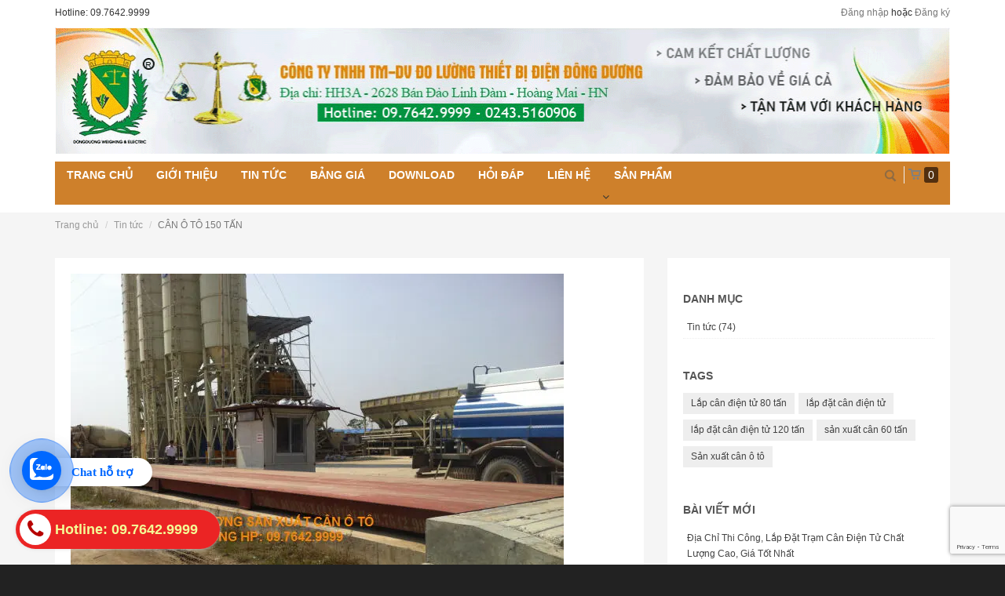

--- FILE ---
content_type: text/html; charset=utf-8
request_url: https://candientuvietnam.com/can-o-to-150-tan
body_size: 7672
content:
<!doctype html>
<html lang="vi">
	<head>
		<!-- Google Tag Manager -->
<script>(function(w,d,s,l,i){w[l]=w[l]||[];w[l].push({'gtm.start':
new Date().getTime(),event:'gtm.js'});var f=d.getElementsByTagName(s)[0],
j=d.createElement(s),dl=l!='dataLayer'?'&l='+l:'';j.async=true;j.src=
'https://www.googletagmanager.com/gtm.js?id='+i+dl;f.parentNode.insertBefore(j,f);
})(window,document,'script','dataLayer','GTM-539CX9HT');</script>
<!-- End Google Tag Manager -->
		<meta charset="UTF-8" />
		<meta http-equiv="x-ua-compatible" content="ie=edge">
		<meta name="viewport" content="width=device-width, initial-scale=1, maximum-scale=1">
		<meta name="robots" content="noodp,index,follow" />
		<meta name='revisit-after' content='1 days' />
		<meta name="keywords" content="">

		<title>
			CÂN Ô TÔ 150 TẤN  
		</title>
		
		<meta name="description" content="C&#194;N &#212; T&#212; 150 TẤN&#160; B&#224;n giao c&#226;n 150 tấn Mọi nhu cầu của qu&#253; kh&#225;ch xin li&#234;n hệ c&#244;ng ty Đ&#244;ng Dương Hoặc li&#234;n hệ Mr Đ&#244;ng: Hp: 09.7642.9999 để c&#243; th&#244;ng tin chi tiết.">
		
		
		<meta property="og:type" content="article">
		<meta property="og:title" content="C&#194;N &#212; T&#212; 150 TẤN">
		<meta property="og:image" content="http://bizweb.dktcdn.net/thumb/grande/100/171/648/articles/hai-duong-1.jpg?v=1486223601243">
		<meta property="og:image:secure_url" content="https://bizweb.dktcdn.net/thumb/grande/100/171/648/articles/hai-duong-1.jpg?v=1486223601243">
		
		
		<meta property="og:description" content="C&#194;N &#212; T&#212; 150 TẤN&#160; B&#224;n giao c&#226;n 150 tấn Mọi nhu cầu của qu&#253; kh&#225;ch xin li&#234;n hệ c&#244;ng ty Đ&#244;ng Dương Hoặc li&#234;n hệ Mr Đ&#244;ng: Hp: 09.7642.9999 để c&#243; th&#244;ng tin chi tiết.">
		
		<meta property="og:url" content="https://candientuvietnam.com/can-o-to-150-tan">
		<meta property="og:site_name" content="Cân Điện Tử Việt Nam">
		<link rel="canonical" href="https://candientuvietnam.com/can-o-to-150-tan">
		<!-- Favicon -->
		<link rel="shortcut icon" href="//bizweb.dktcdn.net/100/171/648/themes/227965/assets/favicon.png?1721009339755" type="image/x-icon" />
		<link href="//bizweb.dktcdn.net/100/171/648/themes/227965/assets/bootstrap.min.css?1721009339755" rel="stylesheet" type="text/css" media="all" />
		<link href="//fonts.googleapis.com/css?family=Open+Sans:200,300,400,600,700&amp;subset=latin,vietnamese" rel="stylesheet" type="text/css" media="all" />
		<link href="//cdnjs.cloudflare.com/ajax/libs/font-awesome/4.4.0/css/font-awesome.css" rel="stylesheet" type="text/css" media="all" />
		<link href="//bizweb.dktcdn.net/100/171/648/themes/227965/assets/owl.carousel.css?1721009339755" rel="stylesheet" type="text/css" media="all" />
		<link href="//bizweb.dktcdn.net/100/171/648/themes/227965/assets/owl.transitions.css?1721009339755" rel="stylesheet" type="text/css" media="all" />
		<link href="//bizweb.dktcdn.net/100/171/648/themes/227965/assets/style3.css?1721009339755" rel="stylesheet" type="text/css" media="all" />

		<script src="//bizweb.dktcdn.net/100/171/648/themes/227965/assets/jquery-1.10.2.min.js?1721009339755" type="text/javascript"></script>
		
		
		
		

		<script>
	var Bizweb = Bizweb || {};
	Bizweb.store = 'candientuvietnam.mysapo.net';
	Bizweb.id = 171648;
	Bizweb.theme = {"id":227965,"name":"candientuvietnam","role":"main"};
	Bizweb.template = 'article';
	if(!Bizweb.fbEventId)  Bizweb.fbEventId = 'xxxxxxxx-xxxx-4xxx-yxxx-xxxxxxxxxxxx'.replace(/[xy]/g, function (c) {
	var r = Math.random() * 16 | 0, v = c == 'x' ? r : (r & 0x3 | 0x8);
				return v.toString(16);
			});		
</script>
<script>
	(function () {
		function asyncLoad() {
			var urls = ["https://googleshopping.sapoapps.vn/conversion-tracker/global-tag/2529.js?store=candientuvietnam.mysapo.net","https://googleshopping.sapoapps.vn/conversion-tracker/event-tag/2529.js?store=candientuvietnam.mysapo.net"];
			for (var i = 0; i < urls.length; i++) {
				var s = document.createElement('script');
				s.type = 'text/javascript';
				s.async = true;
				s.src = urls[i];
				var x = document.getElementsByTagName('script')[0];
				x.parentNode.insertBefore(s, x);
			}
		};
		window.attachEvent ? window.attachEvent('onload', asyncLoad) : window.addEventListener('load', asyncLoad, false);
	})();
</script>


<script>
	window.BizwebAnalytics = window.BizwebAnalytics || {};
	window.BizwebAnalytics.meta = window.BizwebAnalytics.meta || {};
	window.BizwebAnalytics.meta.currency = 'VND';
	window.BizwebAnalytics.tracking_url = '/s';

	var meta = {};
	
	meta.article = {"id": 395341};
	
	
	for (var attr in meta) {
	window.BizwebAnalytics.meta[attr] = meta[attr];
	}
</script>

	
		<script src="/dist/js/stats.min.js?v=96f2ff2"></script>
	







<script>
	var eventsListenerScript = document.createElement('script');
	eventsListenerScript.async = true;
	
	eventsListenerScript.src = "/dist/js/store_events_listener.min.js?v=1b795e9";
	
	document.getElementsByTagName('head')[0].appendChild(eventsListenerScript);
</script>






	<link href="//bizweb.dktcdn.net/100/171/648/themes/227965/assets/bw-statistics-style.css?1721009339755" rel="stylesheet" type="text/css" media="all" />
</head>
	<body id="can-o-to-150-tan" class=" ">
		<div class="page-container">
			<div class="top-bar container-fluid ">
	<div class="container">
		<div class="pull-left">
			
			Hotline: 09.7642.9999
			
		</div>	
		<div class="pull-right">
			
			<a href="/account/login" id="customer_login_link">Đăng nhập</a>
			
			hoặc <a href="/account/register" id="customer_register_link">Đăng ký</a>
			
			
		</div>
	</div>
</div>
<div class="header container-fluid">
	<nav class="navbar container">
		<div class="navbar-header">
			
			<div class="col-sm-12">
				<a title="Cân Điện Tử Việt Nam" href="/" class="navbar-brand">
					
					<img alt="Cân Điện Tử Việt Nam" src="//bizweb.dktcdn.net/100/171/648/themes/227965/assets/logo.png?1721009339755">
					
				</a>
			</div>
			<button type="button" class="navbar-toggle" data-toggle="collapse" data-target=".navbar-collapse">
				<span class="sr-only">Menu</span>
				<span class="icon-bar"></span>
				<span class="icon-bar"></span>
				<span class="icon-bar"></span>
			</button>
		</div>
		<div class="clearfix"></div>
		<div class="navbar-collapse collapse">
			<div class="bg-menu clearfix">
				<ul class="nav navbar-nav">
					
					
					
					<li class="dropdown trang-chu "><a href="/">Trang chủ</a>
						<ul class="dropdown-menu">
							
						</ul>
					</li>
					
					
					
					
					<li ><a href="/gioi-thieu">Giới thiệu</a></li>
					
					
					
					
					<li class="dropdown tin-tuc "><a href="/tin-tuc">Tin tức</a>
						<ul class="dropdown-menu">
							
						</ul>
					</li>
					
					
					
					
					<li ><a href="/bang-gia">Bảng giá</a></li>
					
					
					
					<li ><a href="/download">Download</a></li>
					
					
					
					<li ><a href="/hoi-dap">Hỏi đáp</a></li>
					
					
					
					<li ><a href="/lien-he">Liên hệ</a></li>
					
					
					
					
					<li class="dropdown san-pham "><a href="/collections/all">Sản phẩm</a> <i class="fa fa-angle-down"></i>
						<ul class="dropdown-menu">
							
							<li ><a href="/can-phan-tich">CÂN PHÂN TÍCH</a></li>
							
							<li ><a href="/can-sieu-thi">CÂN SIÊU THỊ</a></li>
							
							<li ><a href="/dau-hien-thi-can">ĐẦU HIỆN THỊ CÂN</a></li>
							
							<li ><a href="/can-treo-dien-tu">CÂN TREO ĐIỆN TỬ</a></li>
							
							<li ><a href="/can-san-dien-tu">CÂN SÀN ĐIỆN TỬ</a></li>
							
							<li ><a href="/qua-chuan-can">QUẢ CHUẨN CÂN</a></li>
							
							<li ><a href="/can-phan-tich-do-am">CÂN PHÂN TÍCH ĐỘ ẨM</a></li>
							
							<li ><a href="/can-dien-tu-ban">CÂN ĐIỆN TỬ BÀN</a></li>
							
							<li ><a href="/can-ky-thuat">CÂN KỸ THUẬT</a></li>
							
							<li ><a href="/can-chong-nuoc">CÂN CHỐNG NƯỚC</a></li>
							
							<li ><a href="/can-dien-tu-dem">CÂN ĐIỆN TỬ ĐẾM</a></li>
							
							<li ><a href="/can-vang-tieu-ly">CÂN VÀNG-TIỂU LY</a></li>
							
							<li ><a href="/dien-cong-nghiep">ĐIỆN CÔNG NGHIỆP</a></li>
							
							<li ><a href="/noi-hap-tiet-trung">NỒI HẤP TIỆT TRÙNG</a></li>
							
							<li ><a href="/tu-say-tu-am">TỦ SẤY - TỦ ẤM</a></li>
							
							<li ><a href="/do-luong-dieu-khien">ĐO LƯỜNG-ĐIỀU KHIỂN</a></li>
							
							<li ><a href="/cam-bien-tai">CẢM BIẾN TẢI</a></li>
							
							<li ><a href="/can-dong-vat">CÂN ĐỘNG VẬT</a></li>
							
							<li ><a href="/phu-kien-can-dien-tu">PHỤ KIỆN CÂN ĐIỆN TỬ</a></li>
							
							<li ><a href="/can-o-to-can-xe-tai">CÂN Ô TÔ-CÂN XE TẢI</a></li>
							
							<li ><a href="/can-bang-tai">CÂN BĂNG TẢI</a></li>
							
							<li ><a href="/dich-vu-sua-can">DỊCH VỤ SỬA CÂN</a></li>
							
							<li ><a href="/san-xuat-co-khi">SẢN XUẤT CƠ KHÍ</a></li>
							
							<li ><a href="/can-dong-bao">CÂN ĐÓNG BAO</a></li>
							
						</ul>
					</li>
					
					
					
				</ul>
				<ul class="nav navbar-right cart">
					<li class="dropdown">
						<a href="/cart" class="dropdown-toggle" data-toggle="dropdown"><span>0</span></a>
						<div class="cart-info dropdown-menu">
							
							Chưa có sản phẩm trong giỏ hàng!
							
						</div>
					</li>
				</ul>
				<form action="/search" method="get" class="navbar-form navbar-search navbar-right" role="search">
					<div class="input-group">
						<input type="text" name="query" placeholder="Tìm kiếm" class="search-query col-md-2"><button type="submit" class="btn btn-default icon-search"></button>
					</div>
				</form>
			</div>
		</div><!-- /.navbar-collapse -->
	</nav>
</div>
			<div class="container">
				<div class="row">
    <div class="col-md-12">
	    <div class="breadcrumbs">
		    <ul class="breadcrumb">
                <li><a href="/">Trang chủ</a> <span class="divider"></span></li>
                
                   <li><a href="/tin-tuc" title="">Tin tức</a><span class="divider"></span></li>
                   <li class="active">CÂN Ô TÔ 150 TẤN</li>
                 
            </ul>
		</div>
	</div>

</div>

<div class="row content-blog">
	<div class="col-md-8 bar-blog">
		<div  class="box padding">
			
			<a href="/can-o-to-150-tan"><img src="//bizweb.dktcdn.net/100/171/648/articles/hai-duong-1.jpg?v=1486223601243" alt="C&#194;N &#212; T&#212; 150 TẤN"></a>
			

			<h3><a href="/can-o-to-150-tan">CÂN Ô TÔ 150 TẤN</a></h3>
			<div class="post-detail">
				<a>Dương Văn Đông</a> - 04/02/2017 - <a href="/can-o-to-150-tan#comments">0</a> bình luận

			</div>
			<div class="text-blog">
				<p><p style="text-align: center;"><font face="Arial"><font size="4">CÂN Ô TÔ 150 TẤN</font>&nbsp;<br />
<br />
<img src="//bizweb.dktcdn.net/100/171/648/files/can-o-to-c40c3785-cfb0-4f58-bd3d-c01e0922823e.gif?v=1487308248528" /><img src="//bizweb.dktcdn.net/100/171/648/files/can-o-to-1-bd96d226-9576-430a-a92c-8a7e072d6616.gif?v=1487308270488" /><img src="//bizweb.dktcdn.net/100/171/648/files/can-o-to-2-ee7f7f6b-5cc4-4e34-bee6-46b49966bb0d.gif?v=1487308288653" /><br />
<br />
<font size="4">Mọi nhu cầu của quý khách xin liên hệ công ty Đông Dương<br />
Hoặc liên hệ Mr Đông: Hp: 09.7642.9999 để có thông tin chi tiết.</font></font></p>

<p id="Date_Author">Nguồn tin : CÔNG TY ĐO LƯỜNG ĐÔNG DƯƠNG</p></p>
			</div>
		</div>
		
		

		<div class="respond box padding">
			<form method="post" action="/posts/can-o-to-150-tan/comments" id="article_comments" accept-charset="UTF-8"><input name="FormType" type="hidden" value="article_comments"/><input name="utf8" type="hidden" value="true"/><input type="hidden" id="Token-f37112c01a1e400ab12c751ceeb8c75f" name="Token" /><script src="https://www.google.com/recaptcha/api.js?render=6Ldtu4IUAAAAAMQzG1gCw3wFlx_GytlZyLrXcsuK"></script><script>grecaptcha.ready(function() {grecaptcha.execute("6Ldtu4IUAAAAAMQzG1gCw3wFlx_GytlZyLrXcsuK", {action: "article_comments"}).then(function(token) {document.getElementById("Token-f37112c01a1e400ab12c751ceeb8c75f").value = token});});</script>
			<h3>Viết bình luận của bạn</h3>		
			<div class="note form-success">
				
				
			</div>
			<div class="form-group ">
				<label for="InputName">Tên:<span class="required">*</span></label>
				<div>
					<input name="Author" type="name" class="form-control" id="InputName" placeholder="Tên của bạn">
				</div>
			</div>

			<div class="form-group ">
				<label for="InputEmail">Email:<span class="required">*</span></label>
				<input  name="Email" type="name" class="form-control" id="InputEmail" placeholder="Email của bạn">
			</div>

			<div class="form-group ">
				<label>Bình luận:<span class="required">*</span></label>
				<textarea name="Body" rows="3" cols="10" class="form-control"></textarea>
			</div>
			<div class="form-group">
				<button class="btn btn-primary" type="submit">Gửi bình luận</button>
			</div>
			</form>
		</div>


		

	</div>

	<div class="col-md-4 ">
	<div class=" box padding">
		

		<div class="col-post">
			<h3>Danh mục</h3>
			<ul class="post-menu">
				
				<li class="cat-item"><a href="/tin-tuc">Tin tức (74)</a></li>
				  
			</ul>
		</div>
		
		<div class="col-post">
			<h3>Tags</h3>
			<ul class="tags clearfix">
				 
				<li><a href="/tin-tuc/L%E1%BA%AFp%20c%C3%A2n%20%C4%91i%E1%BB%87n%20t%E1%BB%AD%2080%20t%E1%BA%A5n" title="Show articles matching tag Lắp c&#226;n điện tử 80 tấn">Lắp cân điện tử 80 tấn</a></li>
				 
				<li><a href="/tin-tuc/l%E1%BA%AFp%20%C4%91%E1%BA%B7t%20c%C3%A2n%20%C4%91i%E1%BB%87n%20t%E1%BB%AD" title="Show articles matching tag lắp đặt c&#226;n điện tử">lắp đặt cân điện tử</a></li>
				 
				<li><a href="/tin-tuc/l%E1%BA%AFp%20%C4%91%E1%BA%B7t%20c%C3%A2n%20%C4%91i%E1%BB%87n%20t%E1%BB%AD%20120%20t%E1%BA%A5n" title="Show articles matching tag lắp đặt c&#226;n điện tử 120 tấn">lắp đặt cân điện tử 120 tấn</a></li>
				 
				<li><a href="/tin-tuc/s%E1%BA%A3n%20xu%E1%BA%A5t%20c%C3%A2n%2060%20t%E1%BA%A5n" title="Show articles matching tag sản xuất c&#226;n 60 tấn">sản xuất cân 60 tấn</a></li>
				 
				<li><a href="/tin-tuc/S%E1%BA%A3n%20xu%E1%BA%A5t%20c%C3%A2n%20%C3%B4%20t%C3%B4" title="Show articles matching tag Sản xuất c&#226;n &#244; t&#244;">Sản xuất cân ô tô</a></li>
				
			</ul>	
		</div>
		

		
		<div class="col-post">	
			<h3>Bài viết mới</h3>	
			<ul class="post-menu">
				
				<li><a href="/dia-chi-thi-cong-lap-dat-tram-can-dien-tu-chat-luong-cao-gia-tot-nhat" title="Địa Chỉ Thi C&#244;ng, Lắp Đặt Trạm C&#226;n Điện Tử Chất Lượng Cao, Gi&#225; Tốt Nhất">Địa Chỉ Thi Công, Lắp Đặt Trạm Cân Điện Tử Chất Lượng Cao, Giá Tốt Nhất</a></li>
				
				<li><a href="/bao-gia-tram-can-dien-tu-60-tan-moi-nhat-thi-truong" title="B&#193;O GI&#193; TRẠM C&#194;N ĐIỆN TỬ 60 TẤN MỚI NHẤT THỊ TRƯỜNG">BÁO GIÁ TRẠM CÂN ĐIỆN TỬ 60 TẤN MỚI NHẤT THỊ TRƯỜNG</a></li>
				
				<li><a href="/bao-gia-tram-can-dien-tu-120-tan-can-xe-tai-moi-nhat" title="B&#193;O GI&#193; TRẠM C&#194;N ĐIỆN TỬ 120 TẤN C&#194;N XE TẢI MỚI NHẤT">BÁO GIÁ TRẠM CÂN ĐIỆN TỬ 120 TẤN CÂN XE TẢI MỚI NHẤT</a></li>
				
				<li><a href="/bao-gia-tram-can-dien-tu-100-tan-cho-can-tai-trong-lon-moi-nhat" title="B&#193;O GI&#193; TRẠM C&#194;N ĐIỆN TỬ 100 TẤN CHO C&#194;N TẢI TRỌNG LỚN MỚI NHẤT">BÁO GIÁ TRẠM CÂN ĐIỆN TỬ 100 TẤN CHO CÂN TẢI TRỌNG LỚN MỚI NHẤT</a></li>
				
				<li><a href="/bao-gia-tram-can-dien-tu-80-tan-can-xe-tai-moi-nhat" title="B&#193;O GI&#193; TRẠM C&#194;N ĐIỆN TỬ 80 TẤN C&#194;N XE TẢI MỚI NHẤT">BÁO GIÁ TRẠM CÂN ĐIỆN TỬ 80 TẤN CÂN XE TẢI MỚI NHẤT</a></li>
				

			</ul>
		</div>
		

		
	</div>
</div>

</div>
			</div>
			
<div class="ma-brand-slider-contain">
	<div class="container">
		<div class="brand-slider">
			<div class="brand-title ma-title">
				<h2>Đối tác liên kết</h2>
			</div>
			<div class="brand-content brand-content1">
				<div class="row">
					<ul class="owl owl-carousel owl-theme" style="opacity: 1; display: block;">
						<li class="item">
							<div class="item-innner">
								<a href="" title="">
									<img src="//bizweb.dktcdn.net/100/171/648/themes/227965/assets/bg1-brand.jpg?1721009339755" alt="Alt ảnh 1">
								</a>												
							</div>
						</li>
						<li class="item">
							<div class="item-innner">	    											
								<a href="" title="">
									<img src="//bizweb.dktcdn.net/100/171/648/themes/227965/assets/bg2-brand.jpg?1721009339755" alt="Alt ảnh 2">
								</a>												
							</div>
						</li>
						<li class="item">
							<div class="item-innner">	    											
								<a href="" title="">
									<img src="//bizweb.dktcdn.net/100/171/648/themes/227965/assets/bg3-brand.jpg?1721009339755" alt="Alt ảnh 3" >
								</a>												
							</div>
						</li>
						<li class="item">
							<div class="item-innner">	    											
								<a href="" title="">
									<img src="//bizweb.dktcdn.net/100/171/648/themes/227965/assets/bg4-brand.jpg?1721009339755" alt="Alt ảnh 4">
								</a>												
							</div>
						</li>
						<li class="item">
							<div class="item-innner">	    											
								<a href="" title="">
									<img src="//bizweb.dktcdn.net/100/171/648/themes/227965/assets/bg5-brand.jpg?1721009339755" alt="Alt ảnh 5">
								</a>												
							</div>
						</li>
						<li class="item">
							<div class="item-innner">	    											
								<a href="" title="">
									<img src="//bizweb.dktcdn.net/100/171/648/themes/227965/assets/bg6-brand.jpg?1721009339755" alt="Alt ảnh 6" >
								</a>												
							</div>
						</li>
						<li class="item">
							<div class="item-innner">	    											
								<a href="" title="">
									<img src="//bizweb.dktcdn.net/100/171/648/themes/227965/assets/bg7-brand.jpg?1721009339755" alt="">
								</a>												
							</div>
						</li>
						<li class="item">
							<div class="item-innner">	    											
								<a href="" title="">
									<img src="//bizweb.dktcdn.net/100/171/648/themes/227965/assets/bg8-brand.jpg?1721009339755" alt="">
								</a>												
							</div>
						</li>
						<li class="item">
							<div class="item-innner">	    											
								<a href="" title="">
									<img src="//bizweb.dktcdn.net/100/171/648/themes/227965/assets/bg9-brand.jpg?1721009339755" alt="">
								</a>												
							</div>
						</li>
						<li class="item">
							<div class="item-innner">	    											
								<a href="" title="">
									<img src="//bizweb.dktcdn.net/100/171/648/themes/227965/assets/bg10-brand.jpg?1721009339755" alt="">
								</a>												
							</div>
						</li>
					</ul>
				</div>
			</div>
		</div>
	</div>
</div>

<script>
	$(document).ready(function() {
		$(".brand-content1 .owl").owlCarousel({
			autoPlay: true,
			items: 6,
			itemsDesktop: [1199, 6],
			itemsDesktopSmall: [980, 4],
			itemsTablet: [768, 4],
			itemsMobile: [479, 2],
			slideSpeed: 1000,
			paginationSpeed: 1000,
			rewindSpeed: 1000,
			navigation: false,
			stopOnHover: true,
			pagination: false,
			scrollPerPage: true
		});
	});
</script>
			<div class="footer black">
	<div class="container">
		<div class="row">
			<div class="col-xs-12 col-sm-12 col-md-12">
				<div class="text-center">
					<h2>Công Ty TNHH TM-DV Đo Lường Thiết Bị Điện Đông Dương</h2>
					<p><i class="fa fa-map-marker"></i> Văn Phòng : Số 2628 - HH3A - Linh Đàm - Hà Nội</p>
					<p><i class="fa fa-map-marker"></i> Chi nhánh Hồ Chí Minh: C124 Thới An, Đường Lê Thị Riêng,p.Thới An, Quận 12</p>
					<p><i class="fa fa-phone"></i> Handphone: 09.7642.9999- 08.3907.9988</p>
					<p><i class="fa fa-envelope"></i> dongduong@candongduong.com</p>
					<p></p>
				</div>
			</div>
		</div>
		<div class="copy">
			Cung cấp bởi Sapo					
		</div>
	</div>
</div>
			<a class="btn-call-now" href="tel:0976429999">
	<i class="fa fa-phone"></i>
	<span>Hotline: 09.7642.9999</span>
</a>
<a href="https://zalo.me/0976429999" id="linkzalo" target="_blank" rel="noopener noreferrer">
	<div id="fcta-zalo-tracking" class="fcta-zalo-mess">
		<span id="fcta-zalo-tracking">Chat hỗ trợ</span>
	</div>
	<div class="fcta-zalo-vi-tri-nut">
		<div id="fcta-zalo-tracking" class="fcta-zalo-nen-nut">
			<div id="fcta-zalo-tracking" class="fcta-zalo-ben-trong-nut"> 
				<svg xmlns="http://www.w3.org/2000/svg" viewBox="0 0 460.1 436.6" style="position: relative;top: -7px;">
					<path fill="currentColor" class="st0" d="M82.6 380.9c-1.8-.8-3.1-1.7-1-3.5 1.3-1 2.7-1.9 4.1-2.8 13.1-8.5 25.4-17.8 33.5-31.5 6.8-11.4 5.7-18.1-2.8-26.5C69 269.2 48.2 212.5 58.6 145.5 64.5 107.7 81.8 75 107 46.6c15.2-17.2 33.3-31.1 53.1-42.7 1.2-.7 2.9-.9 3.1-2.7-.4-1-1.1-.7-1.7-.7-33.7 0-67.4-.7-101 .2C28.3 1.7.5 26.6.6 62.3c.2 104.3 0 208.6 0 313 0 32.4 24.7 59.5 57 60.7 27.3 1.1 54.6.2 82 .1 2 .1 4 .2 6 .2H290c36 0 72 .2 108 0 33.4 0 60.5-27 60.5-60.3v-.6-58.5c0-1.4.5-2.9-.4-4.4-1.8.1-2.5 1.6-3.5 2.6-19.4 19.5-42.3 35.2-67.4 46.3-61.5 27.1-124.1 29-187.6 7.2-5.5-2-11.5-2.2-17.2-.8-8.4 2.1-16.7 4.6-25 7.1-24.4 7.6-49.3 11-74.8 6zm72.5-168.5c1.7-2.2 2.6-3.5 3.6-4.8 13.1-16.6 26.2-33.2 39.3-49.9 3.8-4.8 7.6-9.7 10-15.5 2.8-6.6-.2-12.8-7-15.2-3-.9-6.2-1.3-9.4-1.1-17.8-.1-35.7-.1-53.5 0-2.5 0-5 .3-7.4.9-5.6 1.4-9 7.1-7.6 12.8 1 3.8 4 6.8 7.8 7.7 2.4.6 4.9.9 7.4.8 10.8.1 21.7 0 32.5.1 1.2 0 2.7-.8 3.6 1-.9 1.2-1.8 2.4-2.7 3.5-15.5 19.6-30.9 39.3-46.4 58.9-3.8 4.9-5.8 10.3-3 16.3s8.5 7.1 14.3 7.5c4.6.3 9.3.1 14 .1 16.2 0 32.3.1 48.5-.1 8.6-.1 13.2-5.3 12.3-13.3-.7-6.3-5-9.6-13-9.7-14.1-.1-28.2 0-43.3 0zm116-52.6c-12.5-10.9-26.3-11.6-39.8-3.6-16.4 9.6-22.4 25.3-20.4 43.5 1.9 17 9.3 30.9 27.1 36.6 11.1 3.6 21.4 2.3 30.5-5.1 2.4-1.9 3.1-1.5 4.8.6 3.3 4.2 9 5.8 14 3.9 5-1.5 8.3-6.1 8.3-11.3.1-20 .2-40 0-60-.1-8-7.6-13.1-15.4-11.5-4.3.9-6.7 3.8-9.1 6.9zm69.3 37.1c-.4 25 20.3 43.9 46.3 41.3 23.9-2.4 39.4-20.3 38.6-45.6-.8-25-19.4-42.1-44.9-41.3-23.9.7-40.8 19.9-40 45.6zm-8.8-19.9c0-15.7.1-31.3 0-47 0-8-5.1-13-12.7-12.9-7.4.1-12.3 5.1-12.4 12.8-.1 4.7 0 9.3 0 14v79.5c0 6.2 3.8 11.6 8.8 12.9 6.9 1.9 14-2.2 15.8-9.1.3-1.2.5-2.4.4-3.7.2-15.5.1-31 .1-46.5z"></path>
				</svg>
			</div>
			<div id="fcta-zalo-tracking" class="fcta-zalo-text">Chat ngay</div>
		</div>
	</div>
</a>
<style>
	.btn-call-now {
		display: flex;
		align-items: center;
		position: fixed;
		width: 260px;
		bottom: 20px;
		background: rgba(235, 36, 36);
		-webkit-box-shadow: 0 0 5px #ddd;
		-moz-box-shadow: 0 0 5px #ddd;
		box-shadow: 0 0 5px #ddd;
		z-index: 999999999;
		left: 20px;
		top: initial !important;
		color: #FFF;
		font-weight: 700;
		font-size: 125%;
		border-radius: 25px;
		padding: 5px;
		-moz-animation-duration: 500ms;
		-moz-animation-name: calllink;
		-moz-animation-iteration-count: infinite;
		-moz-animation-direction: alternate;
		-webkit-animation-duration: 500ms;
		-webkit-animation-name: calllink;
		-webkit-animation-iteration-count: infinite;
		-webkit-animation-direction: alternate;
		animation-duration: 500ms;
		animation-name: calllink;
		animation-iteration-count: infinite;
		animation-direction: alternate;
	}
	.btn-call-now .fa {
		color: #b70100;
		font-size: 26px;
		background: #fff;
		width: 40px;
		height: 40px;
		line-height: 40px;
		border-radius: 20px;
		margin-right: 5px;
		text-align: center;
	}
	@keyframes calllink {
		0% {
			color: #eba11e;
		}
		50% {
			color: #fff;
		}
		100% {
			color: #ebfa48;
		}
	}

	div.fcta-zalo-mess {
		position: fixed;
		bottom: 100px;
		left: 66px;
		z-index: 99;
		background: #fff;
		padding: 7px 25px 7px 25px;
		color: #0068ff;
		border-radius: 0 50px 50px 0;
		font-weight: 700;
		font-size: 15px;
	}
	span#fcta-zalo-tracking {
		font-family: Roboto;
		line-height: 1.5;
	}
	.fcta-zalo-vi-tri-nut {
		position: fixed;
		bottom: 95px;
		left: 28px;
		z-index: 999;
	}
	.fcta-zalo-nen-nut {
		width: 50px;
		height: 50px;
		text-align: center;
		color: #fff;
		background: #0068ff;
		border-radius: 50%;
		position: relative;
	}
	.fcta-zalo-nen-nut::after, .fcta-zalo-nen-nut::before {
		content: "";
		position: absolute;
		border: 1px solid #0068ff;
		background: #0068ff80;
		z-index: -1;
		left: -20px;
		right: -20px;
		top: -20px;
		bottom: -20px;
		border-radius: 50%;
		animation: zoom 1.9s linear infinite;
	}
	.fcta-zalo-ben-trong-nut {
		position: absolute;
		text-align: center;
		width: 60%;
		height: 60%;
		left: 10px;
		line-height: 70px;
		font-size: 25px;
		opacity: 1;
	}
	.fcta-zalo-ben-trong-nut, .fcta-zalo-ben-trong-nut i {
		transition: all 1s;
	}
	.fcta-zalo-ben-trong-nut svg path {
		fill: #fff;
	}
	.fcta-zalo-text {
		position: absolute;
		top: 6px;
		text-transform: uppercase;
		font-size: 12px;
		font-weight: 700;
		transform: scaleX(-1);
		transition: all .5s;
		line-height: 1.5;
	}
	.fcta-zalo-nen-nut:hover .fcta-zalo-text {
		transform: scaleX(1);
		opacity: 1;
	}
	.fcta-zalo-nen-nut::after {
		animation-delay: .4s;
	}
	.fcta-zalo-nen-nut::after, .fcta-zalo-nen-nut::before {
		content: "";
		position: absolute;
		border: 1px solid #0068ff;
		background: #0068ff80;
		z-index: -1;
		left: -20px;
		right: -20px;
		top: -20px;
		bottom: -20px;
		border-radius: 50%;
		animation: zoom 1.9s linear infinite;
	}
	.fcta-zalo-nen-nut, div.fcta-zalo-mess {
		box-shadow: 0 1px 6px rgba(0,0,0,.06), 0 2px 32px rgba(0,0,0,.16);
	}
	.fcta-zalo-nen-nut:hover .fcta-zalo-ben-trong-nut, .fcta-zalo-text {
		opacity: 0;
	}
	@keyframes zoom {
		0% {
			transform: scale(.5);
			opacity: 0;
		}
		50% {
			opacity: 1;
		}
		100% {
			opacity: 0;
			transform: scale(1);
		}
	}
</style>
		</div>
		<script src="//bizweb.dktcdn.net/100/171/648/themes/227965/assets/bootstrap.min.js?1721009339755" type="text/javascript"></script>
<script src="//bizweb.dktcdn.net/100/171/648/themes/227965/assets/jquery.easing.1.3.js?1721009339755" type="text/javascript"></script>
<script src="//bizweb.dktcdn.net/100/171/648/themes/227965/assets/owl.carousel.min.js?1721009339755" type="text/javascript"></script>
<script src="//bizweb.dktcdn.net/100/171/648/themes/227965/assets/main.js?1721009339755" type="text/javascript"></script>
		<!-- Google Tag Manager (noscript) -->
<noscript><iframe src="https://www.googletagmanager.com/ns.html?id=GTM-539CX9HT"
height="0" width="0" style="display:none;visibility:hidden"></iframe></noscript>
<!-- End Google Tag Manager (noscript) -->

	</body>
</html>

--- FILE ---
content_type: text/html; charset=utf-8
request_url: https://www.google.com/recaptcha/api2/anchor?ar=1&k=6Ldtu4IUAAAAAMQzG1gCw3wFlx_GytlZyLrXcsuK&co=aHR0cHM6Ly9jYW5kaWVudHV2aWV0bmFtLmNvbTo0NDM.&hl=en&v=N67nZn4AqZkNcbeMu4prBgzg&size=invisible&anchor-ms=20000&execute-ms=30000&cb=8mi5k3t8x836
body_size: 48921
content:
<!DOCTYPE HTML><html dir="ltr" lang="en"><head><meta http-equiv="Content-Type" content="text/html; charset=UTF-8">
<meta http-equiv="X-UA-Compatible" content="IE=edge">
<title>reCAPTCHA</title>
<style type="text/css">
/* cyrillic-ext */
@font-face {
  font-family: 'Roboto';
  font-style: normal;
  font-weight: 400;
  font-stretch: 100%;
  src: url(//fonts.gstatic.com/s/roboto/v48/KFO7CnqEu92Fr1ME7kSn66aGLdTylUAMa3GUBHMdazTgWw.woff2) format('woff2');
  unicode-range: U+0460-052F, U+1C80-1C8A, U+20B4, U+2DE0-2DFF, U+A640-A69F, U+FE2E-FE2F;
}
/* cyrillic */
@font-face {
  font-family: 'Roboto';
  font-style: normal;
  font-weight: 400;
  font-stretch: 100%;
  src: url(//fonts.gstatic.com/s/roboto/v48/KFO7CnqEu92Fr1ME7kSn66aGLdTylUAMa3iUBHMdazTgWw.woff2) format('woff2');
  unicode-range: U+0301, U+0400-045F, U+0490-0491, U+04B0-04B1, U+2116;
}
/* greek-ext */
@font-face {
  font-family: 'Roboto';
  font-style: normal;
  font-weight: 400;
  font-stretch: 100%;
  src: url(//fonts.gstatic.com/s/roboto/v48/KFO7CnqEu92Fr1ME7kSn66aGLdTylUAMa3CUBHMdazTgWw.woff2) format('woff2');
  unicode-range: U+1F00-1FFF;
}
/* greek */
@font-face {
  font-family: 'Roboto';
  font-style: normal;
  font-weight: 400;
  font-stretch: 100%;
  src: url(//fonts.gstatic.com/s/roboto/v48/KFO7CnqEu92Fr1ME7kSn66aGLdTylUAMa3-UBHMdazTgWw.woff2) format('woff2');
  unicode-range: U+0370-0377, U+037A-037F, U+0384-038A, U+038C, U+038E-03A1, U+03A3-03FF;
}
/* math */
@font-face {
  font-family: 'Roboto';
  font-style: normal;
  font-weight: 400;
  font-stretch: 100%;
  src: url(//fonts.gstatic.com/s/roboto/v48/KFO7CnqEu92Fr1ME7kSn66aGLdTylUAMawCUBHMdazTgWw.woff2) format('woff2');
  unicode-range: U+0302-0303, U+0305, U+0307-0308, U+0310, U+0312, U+0315, U+031A, U+0326-0327, U+032C, U+032F-0330, U+0332-0333, U+0338, U+033A, U+0346, U+034D, U+0391-03A1, U+03A3-03A9, U+03B1-03C9, U+03D1, U+03D5-03D6, U+03F0-03F1, U+03F4-03F5, U+2016-2017, U+2034-2038, U+203C, U+2040, U+2043, U+2047, U+2050, U+2057, U+205F, U+2070-2071, U+2074-208E, U+2090-209C, U+20D0-20DC, U+20E1, U+20E5-20EF, U+2100-2112, U+2114-2115, U+2117-2121, U+2123-214F, U+2190, U+2192, U+2194-21AE, U+21B0-21E5, U+21F1-21F2, U+21F4-2211, U+2213-2214, U+2216-22FF, U+2308-230B, U+2310, U+2319, U+231C-2321, U+2336-237A, U+237C, U+2395, U+239B-23B7, U+23D0, U+23DC-23E1, U+2474-2475, U+25AF, U+25B3, U+25B7, U+25BD, U+25C1, U+25CA, U+25CC, U+25FB, U+266D-266F, U+27C0-27FF, U+2900-2AFF, U+2B0E-2B11, U+2B30-2B4C, U+2BFE, U+3030, U+FF5B, U+FF5D, U+1D400-1D7FF, U+1EE00-1EEFF;
}
/* symbols */
@font-face {
  font-family: 'Roboto';
  font-style: normal;
  font-weight: 400;
  font-stretch: 100%;
  src: url(//fonts.gstatic.com/s/roboto/v48/KFO7CnqEu92Fr1ME7kSn66aGLdTylUAMaxKUBHMdazTgWw.woff2) format('woff2');
  unicode-range: U+0001-000C, U+000E-001F, U+007F-009F, U+20DD-20E0, U+20E2-20E4, U+2150-218F, U+2190, U+2192, U+2194-2199, U+21AF, U+21E6-21F0, U+21F3, U+2218-2219, U+2299, U+22C4-22C6, U+2300-243F, U+2440-244A, U+2460-24FF, U+25A0-27BF, U+2800-28FF, U+2921-2922, U+2981, U+29BF, U+29EB, U+2B00-2BFF, U+4DC0-4DFF, U+FFF9-FFFB, U+10140-1018E, U+10190-1019C, U+101A0, U+101D0-101FD, U+102E0-102FB, U+10E60-10E7E, U+1D2C0-1D2D3, U+1D2E0-1D37F, U+1F000-1F0FF, U+1F100-1F1AD, U+1F1E6-1F1FF, U+1F30D-1F30F, U+1F315, U+1F31C, U+1F31E, U+1F320-1F32C, U+1F336, U+1F378, U+1F37D, U+1F382, U+1F393-1F39F, U+1F3A7-1F3A8, U+1F3AC-1F3AF, U+1F3C2, U+1F3C4-1F3C6, U+1F3CA-1F3CE, U+1F3D4-1F3E0, U+1F3ED, U+1F3F1-1F3F3, U+1F3F5-1F3F7, U+1F408, U+1F415, U+1F41F, U+1F426, U+1F43F, U+1F441-1F442, U+1F444, U+1F446-1F449, U+1F44C-1F44E, U+1F453, U+1F46A, U+1F47D, U+1F4A3, U+1F4B0, U+1F4B3, U+1F4B9, U+1F4BB, U+1F4BF, U+1F4C8-1F4CB, U+1F4D6, U+1F4DA, U+1F4DF, U+1F4E3-1F4E6, U+1F4EA-1F4ED, U+1F4F7, U+1F4F9-1F4FB, U+1F4FD-1F4FE, U+1F503, U+1F507-1F50B, U+1F50D, U+1F512-1F513, U+1F53E-1F54A, U+1F54F-1F5FA, U+1F610, U+1F650-1F67F, U+1F687, U+1F68D, U+1F691, U+1F694, U+1F698, U+1F6AD, U+1F6B2, U+1F6B9-1F6BA, U+1F6BC, U+1F6C6-1F6CF, U+1F6D3-1F6D7, U+1F6E0-1F6EA, U+1F6F0-1F6F3, U+1F6F7-1F6FC, U+1F700-1F7FF, U+1F800-1F80B, U+1F810-1F847, U+1F850-1F859, U+1F860-1F887, U+1F890-1F8AD, U+1F8B0-1F8BB, U+1F8C0-1F8C1, U+1F900-1F90B, U+1F93B, U+1F946, U+1F984, U+1F996, U+1F9E9, U+1FA00-1FA6F, U+1FA70-1FA7C, U+1FA80-1FA89, U+1FA8F-1FAC6, U+1FACE-1FADC, U+1FADF-1FAE9, U+1FAF0-1FAF8, U+1FB00-1FBFF;
}
/* vietnamese */
@font-face {
  font-family: 'Roboto';
  font-style: normal;
  font-weight: 400;
  font-stretch: 100%;
  src: url(//fonts.gstatic.com/s/roboto/v48/KFO7CnqEu92Fr1ME7kSn66aGLdTylUAMa3OUBHMdazTgWw.woff2) format('woff2');
  unicode-range: U+0102-0103, U+0110-0111, U+0128-0129, U+0168-0169, U+01A0-01A1, U+01AF-01B0, U+0300-0301, U+0303-0304, U+0308-0309, U+0323, U+0329, U+1EA0-1EF9, U+20AB;
}
/* latin-ext */
@font-face {
  font-family: 'Roboto';
  font-style: normal;
  font-weight: 400;
  font-stretch: 100%;
  src: url(//fonts.gstatic.com/s/roboto/v48/KFO7CnqEu92Fr1ME7kSn66aGLdTylUAMa3KUBHMdazTgWw.woff2) format('woff2');
  unicode-range: U+0100-02BA, U+02BD-02C5, U+02C7-02CC, U+02CE-02D7, U+02DD-02FF, U+0304, U+0308, U+0329, U+1D00-1DBF, U+1E00-1E9F, U+1EF2-1EFF, U+2020, U+20A0-20AB, U+20AD-20C0, U+2113, U+2C60-2C7F, U+A720-A7FF;
}
/* latin */
@font-face {
  font-family: 'Roboto';
  font-style: normal;
  font-weight: 400;
  font-stretch: 100%;
  src: url(//fonts.gstatic.com/s/roboto/v48/KFO7CnqEu92Fr1ME7kSn66aGLdTylUAMa3yUBHMdazQ.woff2) format('woff2');
  unicode-range: U+0000-00FF, U+0131, U+0152-0153, U+02BB-02BC, U+02C6, U+02DA, U+02DC, U+0304, U+0308, U+0329, U+2000-206F, U+20AC, U+2122, U+2191, U+2193, U+2212, U+2215, U+FEFF, U+FFFD;
}
/* cyrillic-ext */
@font-face {
  font-family: 'Roboto';
  font-style: normal;
  font-weight: 500;
  font-stretch: 100%;
  src: url(//fonts.gstatic.com/s/roboto/v48/KFO7CnqEu92Fr1ME7kSn66aGLdTylUAMa3GUBHMdazTgWw.woff2) format('woff2');
  unicode-range: U+0460-052F, U+1C80-1C8A, U+20B4, U+2DE0-2DFF, U+A640-A69F, U+FE2E-FE2F;
}
/* cyrillic */
@font-face {
  font-family: 'Roboto';
  font-style: normal;
  font-weight: 500;
  font-stretch: 100%;
  src: url(//fonts.gstatic.com/s/roboto/v48/KFO7CnqEu92Fr1ME7kSn66aGLdTylUAMa3iUBHMdazTgWw.woff2) format('woff2');
  unicode-range: U+0301, U+0400-045F, U+0490-0491, U+04B0-04B1, U+2116;
}
/* greek-ext */
@font-face {
  font-family: 'Roboto';
  font-style: normal;
  font-weight: 500;
  font-stretch: 100%;
  src: url(//fonts.gstatic.com/s/roboto/v48/KFO7CnqEu92Fr1ME7kSn66aGLdTylUAMa3CUBHMdazTgWw.woff2) format('woff2');
  unicode-range: U+1F00-1FFF;
}
/* greek */
@font-face {
  font-family: 'Roboto';
  font-style: normal;
  font-weight: 500;
  font-stretch: 100%;
  src: url(//fonts.gstatic.com/s/roboto/v48/KFO7CnqEu92Fr1ME7kSn66aGLdTylUAMa3-UBHMdazTgWw.woff2) format('woff2');
  unicode-range: U+0370-0377, U+037A-037F, U+0384-038A, U+038C, U+038E-03A1, U+03A3-03FF;
}
/* math */
@font-face {
  font-family: 'Roboto';
  font-style: normal;
  font-weight: 500;
  font-stretch: 100%;
  src: url(//fonts.gstatic.com/s/roboto/v48/KFO7CnqEu92Fr1ME7kSn66aGLdTylUAMawCUBHMdazTgWw.woff2) format('woff2');
  unicode-range: U+0302-0303, U+0305, U+0307-0308, U+0310, U+0312, U+0315, U+031A, U+0326-0327, U+032C, U+032F-0330, U+0332-0333, U+0338, U+033A, U+0346, U+034D, U+0391-03A1, U+03A3-03A9, U+03B1-03C9, U+03D1, U+03D5-03D6, U+03F0-03F1, U+03F4-03F5, U+2016-2017, U+2034-2038, U+203C, U+2040, U+2043, U+2047, U+2050, U+2057, U+205F, U+2070-2071, U+2074-208E, U+2090-209C, U+20D0-20DC, U+20E1, U+20E5-20EF, U+2100-2112, U+2114-2115, U+2117-2121, U+2123-214F, U+2190, U+2192, U+2194-21AE, U+21B0-21E5, U+21F1-21F2, U+21F4-2211, U+2213-2214, U+2216-22FF, U+2308-230B, U+2310, U+2319, U+231C-2321, U+2336-237A, U+237C, U+2395, U+239B-23B7, U+23D0, U+23DC-23E1, U+2474-2475, U+25AF, U+25B3, U+25B7, U+25BD, U+25C1, U+25CA, U+25CC, U+25FB, U+266D-266F, U+27C0-27FF, U+2900-2AFF, U+2B0E-2B11, U+2B30-2B4C, U+2BFE, U+3030, U+FF5B, U+FF5D, U+1D400-1D7FF, U+1EE00-1EEFF;
}
/* symbols */
@font-face {
  font-family: 'Roboto';
  font-style: normal;
  font-weight: 500;
  font-stretch: 100%;
  src: url(//fonts.gstatic.com/s/roboto/v48/KFO7CnqEu92Fr1ME7kSn66aGLdTylUAMaxKUBHMdazTgWw.woff2) format('woff2');
  unicode-range: U+0001-000C, U+000E-001F, U+007F-009F, U+20DD-20E0, U+20E2-20E4, U+2150-218F, U+2190, U+2192, U+2194-2199, U+21AF, U+21E6-21F0, U+21F3, U+2218-2219, U+2299, U+22C4-22C6, U+2300-243F, U+2440-244A, U+2460-24FF, U+25A0-27BF, U+2800-28FF, U+2921-2922, U+2981, U+29BF, U+29EB, U+2B00-2BFF, U+4DC0-4DFF, U+FFF9-FFFB, U+10140-1018E, U+10190-1019C, U+101A0, U+101D0-101FD, U+102E0-102FB, U+10E60-10E7E, U+1D2C0-1D2D3, U+1D2E0-1D37F, U+1F000-1F0FF, U+1F100-1F1AD, U+1F1E6-1F1FF, U+1F30D-1F30F, U+1F315, U+1F31C, U+1F31E, U+1F320-1F32C, U+1F336, U+1F378, U+1F37D, U+1F382, U+1F393-1F39F, U+1F3A7-1F3A8, U+1F3AC-1F3AF, U+1F3C2, U+1F3C4-1F3C6, U+1F3CA-1F3CE, U+1F3D4-1F3E0, U+1F3ED, U+1F3F1-1F3F3, U+1F3F5-1F3F7, U+1F408, U+1F415, U+1F41F, U+1F426, U+1F43F, U+1F441-1F442, U+1F444, U+1F446-1F449, U+1F44C-1F44E, U+1F453, U+1F46A, U+1F47D, U+1F4A3, U+1F4B0, U+1F4B3, U+1F4B9, U+1F4BB, U+1F4BF, U+1F4C8-1F4CB, U+1F4D6, U+1F4DA, U+1F4DF, U+1F4E3-1F4E6, U+1F4EA-1F4ED, U+1F4F7, U+1F4F9-1F4FB, U+1F4FD-1F4FE, U+1F503, U+1F507-1F50B, U+1F50D, U+1F512-1F513, U+1F53E-1F54A, U+1F54F-1F5FA, U+1F610, U+1F650-1F67F, U+1F687, U+1F68D, U+1F691, U+1F694, U+1F698, U+1F6AD, U+1F6B2, U+1F6B9-1F6BA, U+1F6BC, U+1F6C6-1F6CF, U+1F6D3-1F6D7, U+1F6E0-1F6EA, U+1F6F0-1F6F3, U+1F6F7-1F6FC, U+1F700-1F7FF, U+1F800-1F80B, U+1F810-1F847, U+1F850-1F859, U+1F860-1F887, U+1F890-1F8AD, U+1F8B0-1F8BB, U+1F8C0-1F8C1, U+1F900-1F90B, U+1F93B, U+1F946, U+1F984, U+1F996, U+1F9E9, U+1FA00-1FA6F, U+1FA70-1FA7C, U+1FA80-1FA89, U+1FA8F-1FAC6, U+1FACE-1FADC, U+1FADF-1FAE9, U+1FAF0-1FAF8, U+1FB00-1FBFF;
}
/* vietnamese */
@font-face {
  font-family: 'Roboto';
  font-style: normal;
  font-weight: 500;
  font-stretch: 100%;
  src: url(//fonts.gstatic.com/s/roboto/v48/KFO7CnqEu92Fr1ME7kSn66aGLdTylUAMa3OUBHMdazTgWw.woff2) format('woff2');
  unicode-range: U+0102-0103, U+0110-0111, U+0128-0129, U+0168-0169, U+01A0-01A1, U+01AF-01B0, U+0300-0301, U+0303-0304, U+0308-0309, U+0323, U+0329, U+1EA0-1EF9, U+20AB;
}
/* latin-ext */
@font-face {
  font-family: 'Roboto';
  font-style: normal;
  font-weight: 500;
  font-stretch: 100%;
  src: url(//fonts.gstatic.com/s/roboto/v48/KFO7CnqEu92Fr1ME7kSn66aGLdTylUAMa3KUBHMdazTgWw.woff2) format('woff2');
  unicode-range: U+0100-02BA, U+02BD-02C5, U+02C7-02CC, U+02CE-02D7, U+02DD-02FF, U+0304, U+0308, U+0329, U+1D00-1DBF, U+1E00-1E9F, U+1EF2-1EFF, U+2020, U+20A0-20AB, U+20AD-20C0, U+2113, U+2C60-2C7F, U+A720-A7FF;
}
/* latin */
@font-face {
  font-family: 'Roboto';
  font-style: normal;
  font-weight: 500;
  font-stretch: 100%;
  src: url(//fonts.gstatic.com/s/roboto/v48/KFO7CnqEu92Fr1ME7kSn66aGLdTylUAMa3yUBHMdazQ.woff2) format('woff2');
  unicode-range: U+0000-00FF, U+0131, U+0152-0153, U+02BB-02BC, U+02C6, U+02DA, U+02DC, U+0304, U+0308, U+0329, U+2000-206F, U+20AC, U+2122, U+2191, U+2193, U+2212, U+2215, U+FEFF, U+FFFD;
}
/* cyrillic-ext */
@font-face {
  font-family: 'Roboto';
  font-style: normal;
  font-weight: 900;
  font-stretch: 100%;
  src: url(//fonts.gstatic.com/s/roboto/v48/KFO7CnqEu92Fr1ME7kSn66aGLdTylUAMa3GUBHMdazTgWw.woff2) format('woff2');
  unicode-range: U+0460-052F, U+1C80-1C8A, U+20B4, U+2DE0-2DFF, U+A640-A69F, U+FE2E-FE2F;
}
/* cyrillic */
@font-face {
  font-family: 'Roboto';
  font-style: normal;
  font-weight: 900;
  font-stretch: 100%;
  src: url(//fonts.gstatic.com/s/roboto/v48/KFO7CnqEu92Fr1ME7kSn66aGLdTylUAMa3iUBHMdazTgWw.woff2) format('woff2');
  unicode-range: U+0301, U+0400-045F, U+0490-0491, U+04B0-04B1, U+2116;
}
/* greek-ext */
@font-face {
  font-family: 'Roboto';
  font-style: normal;
  font-weight: 900;
  font-stretch: 100%;
  src: url(//fonts.gstatic.com/s/roboto/v48/KFO7CnqEu92Fr1ME7kSn66aGLdTylUAMa3CUBHMdazTgWw.woff2) format('woff2');
  unicode-range: U+1F00-1FFF;
}
/* greek */
@font-face {
  font-family: 'Roboto';
  font-style: normal;
  font-weight: 900;
  font-stretch: 100%;
  src: url(//fonts.gstatic.com/s/roboto/v48/KFO7CnqEu92Fr1ME7kSn66aGLdTylUAMa3-UBHMdazTgWw.woff2) format('woff2');
  unicode-range: U+0370-0377, U+037A-037F, U+0384-038A, U+038C, U+038E-03A1, U+03A3-03FF;
}
/* math */
@font-face {
  font-family: 'Roboto';
  font-style: normal;
  font-weight: 900;
  font-stretch: 100%;
  src: url(//fonts.gstatic.com/s/roboto/v48/KFO7CnqEu92Fr1ME7kSn66aGLdTylUAMawCUBHMdazTgWw.woff2) format('woff2');
  unicode-range: U+0302-0303, U+0305, U+0307-0308, U+0310, U+0312, U+0315, U+031A, U+0326-0327, U+032C, U+032F-0330, U+0332-0333, U+0338, U+033A, U+0346, U+034D, U+0391-03A1, U+03A3-03A9, U+03B1-03C9, U+03D1, U+03D5-03D6, U+03F0-03F1, U+03F4-03F5, U+2016-2017, U+2034-2038, U+203C, U+2040, U+2043, U+2047, U+2050, U+2057, U+205F, U+2070-2071, U+2074-208E, U+2090-209C, U+20D0-20DC, U+20E1, U+20E5-20EF, U+2100-2112, U+2114-2115, U+2117-2121, U+2123-214F, U+2190, U+2192, U+2194-21AE, U+21B0-21E5, U+21F1-21F2, U+21F4-2211, U+2213-2214, U+2216-22FF, U+2308-230B, U+2310, U+2319, U+231C-2321, U+2336-237A, U+237C, U+2395, U+239B-23B7, U+23D0, U+23DC-23E1, U+2474-2475, U+25AF, U+25B3, U+25B7, U+25BD, U+25C1, U+25CA, U+25CC, U+25FB, U+266D-266F, U+27C0-27FF, U+2900-2AFF, U+2B0E-2B11, U+2B30-2B4C, U+2BFE, U+3030, U+FF5B, U+FF5D, U+1D400-1D7FF, U+1EE00-1EEFF;
}
/* symbols */
@font-face {
  font-family: 'Roboto';
  font-style: normal;
  font-weight: 900;
  font-stretch: 100%;
  src: url(//fonts.gstatic.com/s/roboto/v48/KFO7CnqEu92Fr1ME7kSn66aGLdTylUAMaxKUBHMdazTgWw.woff2) format('woff2');
  unicode-range: U+0001-000C, U+000E-001F, U+007F-009F, U+20DD-20E0, U+20E2-20E4, U+2150-218F, U+2190, U+2192, U+2194-2199, U+21AF, U+21E6-21F0, U+21F3, U+2218-2219, U+2299, U+22C4-22C6, U+2300-243F, U+2440-244A, U+2460-24FF, U+25A0-27BF, U+2800-28FF, U+2921-2922, U+2981, U+29BF, U+29EB, U+2B00-2BFF, U+4DC0-4DFF, U+FFF9-FFFB, U+10140-1018E, U+10190-1019C, U+101A0, U+101D0-101FD, U+102E0-102FB, U+10E60-10E7E, U+1D2C0-1D2D3, U+1D2E0-1D37F, U+1F000-1F0FF, U+1F100-1F1AD, U+1F1E6-1F1FF, U+1F30D-1F30F, U+1F315, U+1F31C, U+1F31E, U+1F320-1F32C, U+1F336, U+1F378, U+1F37D, U+1F382, U+1F393-1F39F, U+1F3A7-1F3A8, U+1F3AC-1F3AF, U+1F3C2, U+1F3C4-1F3C6, U+1F3CA-1F3CE, U+1F3D4-1F3E0, U+1F3ED, U+1F3F1-1F3F3, U+1F3F5-1F3F7, U+1F408, U+1F415, U+1F41F, U+1F426, U+1F43F, U+1F441-1F442, U+1F444, U+1F446-1F449, U+1F44C-1F44E, U+1F453, U+1F46A, U+1F47D, U+1F4A3, U+1F4B0, U+1F4B3, U+1F4B9, U+1F4BB, U+1F4BF, U+1F4C8-1F4CB, U+1F4D6, U+1F4DA, U+1F4DF, U+1F4E3-1F4E6, U+1F4EA-1F4ED, U+1F4F7, U+1F4F9-1F4FB, U+1F4FD-1F4FE, U+1F503, U+1F507-1F50B, U+1F50D, U+1F512-1F513, U+1F53E-1F54A, U+1F54F-1F5FA, U+1F610, U+1F650-1F67F, U+1F687, U+1F68D, U+1F691, U+1F694, U+1F698, U+1F6AD, U+1F6B2, U+1F6B9-1F6BA, U+1F6BC, U+1F6C6-1F6CF, U+1F6D3-1F6D7, U+1F6E0-1F6EA, U+1F6F0-1F6F3, U+1F6F7-1F6FC, U+1F700-1F7FF, U+1F800-1F80B, U+1F810-1F847, U+1F850-1F859, U+1F860-1F887, U+1F890-1F8AD, U+1F8B0-1F8BB, U+1F8C0-1F8C1, U+1F900-1F90B, U+1F93B, U+1F946, U+1F984, U+1F996, U+1F9E9, U+1FA00-1FA6F, U+1FA70-1FA7C, U+1FA80-1FA89, U+1FA8F-1FAC6, U+1FACE-1FADC, U+1FADF-1FAE9, U+1FAF0-1FAF8, U+1FB00-1FBFF;
}
/* vietnamese */
@font-face {
  font-family: 'Roboto';
  font-style: normal;
  font-weight: 900;
  font-stretch: 100%;
  src: url(//fonts.gstatic.com/s/roboto/v48/KFO7CnqEu92Fr1ME7kSn66aGLdTylUAMa3OUBHMdazTgWw.woff2) format('woff2');
  unicode-range: U+0102-0103, U+0110-0111, U+0128-0129, U+0168-0169, U+01A0-01A1, U+01AF-01B0, U+0300-0301, U+0303-0304, U+0308-0309, U+0323, U+0329, U+1EA0-1EF9, U+20AB;
}
/* latin-ext */
@font-face {
  font-family: 'Roboto';
  font-style: normal;
  font-weight: 900;
  font-stretch: 100%;
  src: url(//fonts.gstatic.com/s/roboto/v48/KFO7CnqEu92Fr1ME7kSn66aGLdTylUAMa3KUBHMdazTgWw.woff2) format('woff2');
  unicode-range: U+0100-02BA, U+02BD-02C5, U+02C7-02CC, U+02CE-02D7, U+02DD-02FF, U+0304, U+0308, U+0329, U+1D00-1DBF, U+1E00-1E9F, U+1EF2-1EFF, U+2020, U+20A0-20AB, U+20AD-20C0, U+2113, U+2C60-2C7F, U+A720-A7FF;
}
/* latin */
@font-face {
  font-family: 'Roboto';
  font-style: normal;
  font-weight: 900;
  font-stretch: 100%;
  src: url(//fonts.gstatic.com/s/roboto/v48/KFO7CnqEu92Fr1ME7kSn66aGLdTylUAMa3yUBHMdazQ.woff2) format('woff2');
  unicode-range: U+0000-00FF, U+0131, U+0152-0153, U+02BB-02BC, U+02C6, U+02DA, U+02DC, U+0304, U+0308, U+0329, U+2000-206F, U+20AC, U+2122, U+2191, U+2193, U+2212, U+2215, U+FEFF, U+FFFD;
}

</style>
<link rel="stylesheet" type="text/css" href="https://www.gstatic.com/recaptcha/releases/N67nZn4AqZkNcbeMu4prBgzg/styles__ltr.css">
<script nonce="svN0B3X8bF8uT6J1RYSfug" type="text/javascript">window['__recaptcha_api'] = 'https://www.google.com/recaptcha/api2/';</script>
<script type="text/javascript" src="https://www.gstatic.com/recaptcha/releases/N67nZn4AqZkNcbeMu4prBgzg/recaptcha__en.js" nonce="svN0B3X8bF8uT6J1RYSfug">
      
    </script></head>
<body><div id="rc-anchor-alert" class="rc-anchor-alert"></div>
<input type="hidden" id="recaptcha-token" value="[base64]">
<script type="text/javascript" nonce="svN0B3X8bF8uT6J1RYSfug">
      recaptcha.anchor.Main.init("[\x22ainput\x22,[\x22bgdata\x22,\x22\x22,\[base64]/[base64]/[base64]/bmV3IHJbeF0oY1swXSk6RT09Mj9uZXcgclt4XShjWzBdLGNbMV0pOkU9PTM/bmV3IHJbeF0oY1swXSxjWzFdLGNbMl0pOkU9PTQ/[base64]/[base64]/[base64]/[base64]/[base64]/[base64]/[base64]/[base64]\x22,\[base64]\x22,\x22FMKnYw7DmMKlK13DtcK9JMOBf1DDvsKHw7doBcKXw49SwprDoH5dw77Ct1/DiF/Ck8K/w5nClCZeGsOCw44qXwXCh8K6M3Q1w7AQG8OPQD18QsODwoN1VMKTw7vDnl/[base64]/DmsOXwp7CtcOjWAg3w6DCpMOhw4XDuQgPNAxuw4/DjcO2Cm/[base64]/DpEg0w7nCglzCncKCPG3Dl8OrJ1hxd1kRDMK1woPDtXPCmsO4w43DsnPDvcOyRBDDoxBCwoRxw65lwrnCgMKMwogFGsKVSTTCti/CqijCogDDiVA1w5/DmcK7OjIew50XfMO9wq4QY8O5SHZnQMOULcOFSMO7wp7CnGzCklYuB8OFAQjCqsKgwqLDv2VYwqR9HsOLB8Ofw7HDjR5sw4HDk2BGw6DCosKswrDDrcOYwrPCnVzDgThHw5/Cox/Co8KAGlYBw5nDisKFPnbCjsK9w4UWMFTDvnTCgcKFwrLCmzILwrPCujrCjsOxw54wwqQHw7/DoTkeFsKUw6bDj2gfBcOfZcKiJw7DisKTWCzCgcKRw4crwokwPQHCisOpwoc/R8OcwqA/a8OwccOwPMOWCTZSw50LwoFKw7zDo3vDuS/CvMOfwpvCl8KFKsKHw6TCuAnDmcO8dcOHXHQPCywiAMKBwo3CuzgZw7HCjG3CsAfCoC9vwrfDlcK2w7dgDmU9w4DCtnXDjMKDLkIuw6V5S8KBw7c+woZhw5bDnl/DkEJ4w5sjwrcfw4vDn8OGwpDDo8Kew6QoDcKSw6DCqBrDmsOBc2fCpXzCicOmRivCu8KcSUbCqsOywpUaJB00woTDgFYZa8OwWcO4wo/[base64]/DpiwIJi3CgV5PwqnCrE3CoG7DmcKDfkQow6bCpyTDrz/[base64]/w78Sw6vCkjNdQsOtO8OSw7rDssO/[base64]/CjBgPHcKbw67Dv1cZw5LCkMOdH0Uiw63Cu8OHw4TDocOcVRJMwpoOwofCsGMeTgrCgBrCu8OTw7bCvRlbAMKIBMOMw5rDgnvCrn/CmsKtJE9fw7NkDEzDhMOPXMO8w7DDqVfDqcKNw4QZbFFMw4PChcOVwpczw7fDrk3DvgXDoUUPw4zDp8Kow4HDqsK3w4rCnwInw4MTSsK0BGTCmzjDjHcpwqsCHVEdIMKzwpFkIFsycFbCli/CusK3EcKSZEjCvB4Yw7V8w4bCtmNvw6A8SRfCocKYwoVLw5fCisOMWHcZwqPDh8KCw51+JsOUw6V2w6bDisOqwpQdw5x5w7zCisO9YinDtDLCj8OwbxZYwrdZCEHDlsKMAcKMw6Vbw49tw4/Dn8K5w5ViwpTCicOpw4HCtGVjYwXCp8KUwp3Dl2ZLw7BMwpPCqnJBwrPCknTDqsKVw79Vw6vDmMOWw6USQsOMKcOrwq7DjcKXwpNHflINw4x5w4vCpgDCihY2bxEiD1jCvsKjVMK9wopfAcOlRMKydR5yZMOkJBMtwoxCw7A6W8KbfsOSwp/DtFXCkwMgGsKQwo7DpjYqQcKMJ8OdX383w5HDmsOEFF3CpMKiw484ACzDhMKtw4h2U8KmTwjDglxFwqFxwprDhMO9XcOzwqfCo8KkwqTDoEtww5LCmMK4PB7DvMOnw7ZXAsKbFRUeA8KSRcKpwpzDtm1zJ8OLacKqw5zCmhvCpcOdfcOSfCbClMK/AsK6w4wFeT0ZdsOBHMOaw77Cm8Kzw602b8K4dMOEw4Maw4vDr8KnNGvDpDg+wqdPB0t/w73DngzChMOnWnZOwqYrElnDpcOxw7jCpsOzw67Ct8K/wrHDqWwPw6HCvXvDosO1wrkYX1bCgMKewp3Co8KGwq9EwonDiTcoTUTCmDvCoHYOQmLDvAgqwqHCjigCPMOlIXYWYMOewrzClcObwrPDhRxtb8K0VsKTPcOqwoAnK8KdXcKJwqjDrx/CmsOdwrdAwoXCiT0aBFjCmsOOwplWM0sCw6Jfw50rHcKXw7fCkkYfw60rKw3Dt8KQw6FPw4TDrMODQsKjGy5vBh5UbMO5wqrCj8OvYR1pw6EYwo/[base64]/[base64]/DusKEf3otJHRwfcKOw7YNFDjCnX1Sw6nDgUZOw4EWwpnDoMOZJ8OSw6fDnsKBDl3Cr8O+KcKwwrlZwqbDh8KSFmbDmFAxw4bDjkIASsKkTVxsw4zCpsOtw5PDj8KjJ0zCvxsLJcOgXsKkTsKFwpFYO27DjcKWw77DsMODwpjCm8KXw6MkE8Kiwq/DusO1dlbCtMKIesO0w7d2woPCmsKuwrd4PcOXbsKlw7gswpLCusOiRlPDu8Kbw5LDpHMNwq8uQ8K4wpRqWmvDrMK/NGUWw6bCsVpIwrTDgUrCuSvDlQDClgp2w6XDh8KtwpXCksO2w7k2X8OEecOVacKxFlTCpMK1eXl/wpbDszllwrRCfCwSPBEMw7TCsMKZwrPDpsKQw7NMw7lKPiQbwr07KinCsMKdw4nDj8KtwqTDly3Cqxwgw4PCsMKNJcOAdlPDj0jCmRLCh8KxZSg3ZlPChlXDlsKjwrR7aBUrw4jDqRpHXV3CsSXDqBUKWWXCqcKlUMK2QxBKwrtgKsKrw7caSXp0bcOtw5rCncK/ISZyw5zDlsKHP3wLdsKhJsOJbHTDlWFxwofDtcK+w4gcHyTCkcKIfcK/QHHCqyTChcOrfRNkRBfCvcKQwoUxwowRIcK8VMOUwq7CmsOdSH5hwrtFccOgBMKSwrfChCRZFsKVw4kwOCA7V8ORw4jCtDTDvMKTw77Ct8Osw5vCucO5NsKlSW5dYVPCrcK9w7MGbsOkw6LCkT7CkcOuw7jDk8ORwqjDtsOgw6/CicKqw5I0w5I9w6jCosOFcifCr8KQIBhAw78wIRMVw4HDoVzCokTDk8O6w6wzQmHCkC9rw6fCtVzDocKpX8KNYMKOQRXCr8K9e2/[base64]/EcKdw7LCsDHDpSwDw4Vyw6J/w7/Dh2tGTcO1wqrDuwgbw7JnRsOpwovCjsO5w451MMKlfiJpwqPDgcK/csKnbsKuZ8Ktw4cTw6jDkTwEw5JySjgPw5bDncObwq3CtEoMU8O0w6LCqsK9SsKLO8OyRScfw6YWw6vCoMKHwpXCvMKtLsOewqVpwpwUfcOlwpLCpldhRsKDLcOkw4g9Vy3Cng7CuH3DgBPDpsKrw5xWw5HDgcOEw5dEFDXCgSTDmhV3w7c6cH/CtXfCvcKiw65DDl8Jw6/[base64]/CqsKHHMODwo7DhMKvwrrCrcOJworDrMKew4bDncO+DWFofWVzwoDCtEludsKEY8OrAsKgw4IzwqbDiX9kwqdQwqtrwrxWdnYTw54mQVYSR8KDB8KlYWMHw4XCt8OFw4rCszgpXsO2ZgHCqMOZM8KZf1PCusO6wqkSIsOhTsKvw7p1QMOQa8Krw6Azw5Uawr/DkMOlwoXDizbDqsKhw6pzJ8KuPcKDeMKKcGfDmcODRSlSKzEsw6dcwpzDucOSwoU4w4DCvRIQw77DosO7wq7DtcKBwrbCkcKeYsKnDMKYFHoyTMKCLsOBEcKKw4MDwpZudD8jW8KKw7YQLsK1w57DjMKPw70PD2jDpMODIsOFwprDnF/[base64]/wo/Co0fDowpdXsK/IsKlwqjDmcOpw5kDA3lZSkUMD8OpE8KUPMOsCAfDl8OXb8KoG8KBwpjDhATClw43Plw/[base64]/DosKkwo43w7bDjsOJwrpOw6kVwrk2w4UDwqbDhMOUaT7Ds23ClSzCkMKRWMKlTcOGAcKCecKFBsKcbVtkeCXDh8KBO8Oow7AUGkNzXsONw6IfBsOJYcKAI8KNwpbDk8O8wpoOZsKbVXXDsBnDuH/DsXvCrk8ew5IiaiszcMKKw7nDjFvCgnEPwpbCth7CpcOvdcKcwogtwo/[base64]/[base64]/OEN0w7tBVlkKw441w5wmY0nCsMKDw71Ewo9yWBjCp8ODUSDCnwMYwpDCo8KkIjPDpnkFwo3CosKPw7rDvsK0wqIdwoB8OEQ2KsO/w73CuT/[base64]/[base64]/w5BDw5oiw5TCm0PDtDNwCMOqwr/CjMKUDDBjasKaw6dTwozDmE/[base64]/UMOzAB5nIDRqDjZywo3CuHDCs3kuPD/DjMKiJUrDoMKHYnLCswIlaMKqSAzDnsKWwqrDrXE8dsKRf8O1woVMwpnCvcOCZg8twrnCpMOMw7UjcXvCqsKuw5UTw4XCq8O/H8OlDBRXwrjCu8O8w7UhwofDggnDg0JUc8KOwrFiF2ILQ8K9VsOqw5TDscKtw5/[base64]/DvsKdKcKCw4fDuDzDlsO8wrjCgcKQwo7DrcO+wp7Dp1fDkMOxw4IqQDxOwrTCn8OHw6jDmy0BPS/[base64]/CmMKRwqhnbknCvnDDhjzDpEnDlsOowqUMwqDCklQmFcKcW1jDlUptQB/DrBHCocOIw5rCtsOWwoXDgwjCmG5McMO7woDCr8OcfcKAw71VwqTDncK3wpFTwq84w6J4AMOfwp8Wb8OVwq9Pw5NST8KBw4JFw7rDkltjwovDnMKpU2/DqgpaMUHChsOMb8KOw4HCv8Oow5JNGWnCp8OQw4nCpMO/JsKEdwfCsyh1wrtJw7PCicKfwrfCqcKJQsKxw7NywrwHwovCocOaOxpsR0Zcwoltw5g+wqHCvsKZw7/DpCjDm0TDpcK/MgfCs8KuS8OYeMKeY8OiZyLCocOLwow+wpzChG9qOz/CsMKgw4EHWMK1VU3ChTzDqHwywoR8ei9WwpEZYcOJKXjCvhfChcOtw7lqwr4Vw7rCoSnDg8KgwqNnwpVTwqkRw74fbB/CtsKswqoQA8KfYcOswoxZQyNHOgcgMcKpw5UDw6/DmHwrwr/Ds2YYc8K8LcKdLsKufsO3w4pTCMOgw6oOwoPCpQ4VwrI8NcKIwpNyC2dFw6YdJHbDskRzwrJdF8Ozw5rCq8KgHUdCwqtNSCXCrCzCrMKCwpwUw71Gw6PDrkHDlsOkwofDvsO3XUMdw7jCiG/Ck8OIUQ3DrcOPJsKewqXCmjTCu8KGAcK1FjzDg3BIw7TCrsOVTMOSw7nChcO2w4HDhTYLw4DCqTQUwqMNwpBIwovCuMKrImLCs3NoWg4SZzkROMOewrkfXMOSw6how4fDoMKdOsO2wqtzVQUmw6JNEQRLw5oQEsOMDSUYwrzDt8KTwqZvCsKubsKjw6nDm8K/w7R5wrDDqcO5McKGwr/CvkPCkylOUcOiLEbDoF3CvR0FUE3Dp8OOwpEswplMasO9EibCp8Ojw6DCmMOMYlrDpcO9wphewrd2MgA2I8OCJAo4wonDvsO3VixrdlhlXsOJSsKtR1DCsR0sQ8KZO8OgSUAxw6TDmcK1bsOaw6ZvR1vDqG9ZPBjDjMKPwr3DqzPDgFrDu2/CqsOiSzJ3TcK/Zi90wotDwr3Cv8OFMsK7LMKDDiZewozCuykqG8K2w4nCg8ODCsKtw5fDr8OxTXEmBMOLBMKYwovCgmzDqcKNb2zDtsOKfT3DmsOraioUwopUw7gQwpjCkw3DscOtw5ApWsOoF8OIbsKgQsOyYsORZcK4KcKtwqsbwpc/wpkdwqJVWcKRTFzCvMKEZgoTRDkMBcOKb8KCR8KpwptOUDHColzCkE7Ch8Opw5VnWSfDs8K9wprCkcOJwozDr8Ocw514GsKzHhAUwrnChMOiYSXCv1hnQcO2PC/DmsKTwolDNcKVwrsjw7zDhMOwCzgew4PCm8O4JRkswovDi1zClV3Dr8OHL8OQMy8jw77DpDvCsBXDpi1ow6pwL8O+wp/DmgtmwoV9woI1b8Oowpx+DzrCvQzDs8Onw40EJMKUwpRaw6tcw7p6w7tNwqwwwp/CtsKNB3fCnWdfw5gowqLCpXXDi0tww59jwq5nw5MrwoPDmQsIR8KUBsOew43Cp8OSw6tDwrvDmcOrwpTDo2E2w6YJw4vCtn3Co3XDnQXCs3bCtcKxw4TDocOXGHRHwr87wqfDgE/ClcK/wqHDnAJcIF7DosOtQXIcN8K6TiwrwqzDtBfCqsKBJVXCoMOTKMOWw5TCqcOhw4vDisKtwrbCkxZZwqQ6OsO2w48dwrx4woPCulnDncOdcivCgMOkXUvDq8ObWEd4D8O2SMKbwo7CuMOOw7rDmkQKPG/DrcKEwpNvwpLDvmbCksKrwr3Dm8OCw7ATw7jCv8OJTwHDsVtFUiHCuR9Lw60CCH3Dox3Cm8KcXSXDtMK7woI1BQB/FMOeccKWw4vDj8OPwq7CthYuRlfDkcOTJMKGwqtXTlTCuMKww63DlSQ3fTbDrMOYZsKFwpzCsShAwqlsw5/CuMKrVsOSw5jCr3LCvBMkw7rDoTxMwqvDm8Kdw7/Cq8KSRMO8wpTCi1nDs1nCgXAkw7rDkHLCqMKPHX5eecO/[base64]/IsKlw7RywrEgwqnCk8KlwpkNXmLCrsKlwrMgwpYbE8OPJcKnw43DiB48ccOmP8K1w5TDoMOuSBlCw6bDryfCtgDCvQM5GmAEMivDhMOoOwoPwofChFnCmXrCmMKOwofDmcKGWB3CtiPCuRNuQnXCiEDCuDnCu8KsOQDDpMKNw6TDtCMow4tzwrHChAzChcORB8OCw6/CocK4wo3DrxpRw77DjStLw7fChcO2wrHCnH9MwrzCiH/CvsKtPsKlwofDom4awqAla2TCg8KjwoECwrk/Qmtyw6jDrm5XwoVXwqjDgTEvGjZtw6gfwpXDjX4Ww7dnw5jDsVLDk8KEFMO0w4PDnMKkVsONw4Iqa8KbwqUywooYw7LDlMOPW3krwrnCuMOcwoISw5/CpgjDhMK3CSzDgDxWwr3Ci8KKw5dDw51de8K7eFZRAXBDDcKfBsKVwp19UzvCl8O5ezXCmsOLwpXDqcKYw7UYaMKMMcO3EsOTRFMmw7cMEwfCgsOIw5srw7lCZQJjwrPDpgjDqsKYw5sywoRrV8OOMcKDwog6w64cwrXDoDzDhsKHPQxMwrzDrDfCuzHDlF/DuA/CqFXCg8K+wqN/a8KQSmJGfcKsfMKcGDxAKgLCizfDg8O6w6HCnxV+wokwUF4+w4cWwrRkw77Ch2bDilxHw4YGdWzCmsKkw4DCkcOhaWlYZMK3JXolwqJnasKTBMOwfsK9wrRNw4XDksKmw7hdw7pFdcKJw47CvCXDrhd+w4PCrsOOAMKawplGNFXCsj/CssK0HMO1P8KcMQ/Cu3s5F8Krwr3CusO3woliw7PCvcKLfsOXPSxTL8KILgdabEXCmcKew7orwozDuBvCqsKvd8Kxw5clacK7w67CpMOGXiXDvBPCtMKgS8O3w4zCiinCjy1MJsO1NMKJwr/DrjzDlsK3wqPCuMKWwo0sLgDCtMO+R2EIYcKMwokzw51hw7PCtW0bwrIGwrXDvFYNVCQ9UFXCqMOXUsK2UTkLw6RIb8OMwok+bsOwwrg1w6XDinkFYsKfFHB+M8O6d0zCrX/[base64]/w6FrDhXCjsOgPBQbw4pcTsKiwrXDmR/ClBXDhsKZPVDCs8Oaw6nDtMKmTTHCusOmw6QrZmnCvMK4wqVwwpvCv1ZzEHrDnirCjcKLdRzCj8KHLEJJEcO1KcKMJsOCwoklw7nCmjdvGsKgNcOJLMKEN8OcXWDCikjCmUXDhMKVK8OaJMKvw4ticcKHK8O2wrcSwok4Hl8GY8OBVTPCisKnwp/CvsKQw7/CmcOkOsKAM8OLcMOUIMOtwo9ewq/CjxHCrXtZPXfCssKuTkXDqg4gWGHDk28cw5YJCcKmDkDCiAJfwpI2woTCgRnDmcOBw7gmw7Qsw4UIczHDvcOuwr5HfWwNwoLCsxjClcO6MMOHVMOTwqXCpjtUGANnWyvCqmfDhADDhk/DunYVSVE3LsK7WCTDgH7DlF7DkMKtw4rCtsOkK8Kjw6AIF8OuDcO2w4jCrF3CjxRhPMKNwrocInB0WWwiGMOBZkzDkcOSwp0Xw6BMwrZvfDLDow/Dn8OiwpbCnUsNw5PCtl5+wofDvwTDjAIGDjvDtsKsw6nCsMK2woJ0w7DDmT/CosOIw4nCvUrCrBrCmMOrfzVDJsOWwoZxwpbDnk9mw7lTwqlGMsOfwq4ZVD/[base64]/[base64]/[base64]/[base64]/dn0aw4Iqw4FyaDd6UzzCjHLCjcKpwrRNOBEhw4DCssO/w4cowqTCpMODwpI/R8OJRkrDhShcSTfDqy3Dj8ObwqJSwqANHXQ0wpHCmzJddW9bWsOvw47DoRDDrsO+W8OKCxAucn7CohvDs8OOw5nDmjjCtcKOScKLw5NzwrjCqMOwwq8DDMOXH8K/w7PCkAtENTXDuiDCmEHDl8KyQsORLHQUwoFqfQ3CjcK8bMKVwq12w7pQw6spw6HDjcKFwqnCozo/[base64]/[base64]/[base64]/DnMKKwpnCuirDvsKswr49XsOFwq9eNMKvwpJoAcKSA8Kfw7ZTNsK9F8Oiwo3Ck2sAwrRLwqk+w7UFGsOawolCw7AwwrYawp/Dq8KWw7x2HyzDp8KNw7xUFcK4w7oKwpQ8w7TCqnzCvE1owqrDo8OAw7N8w5MgLcK4acOow6jCkhjDnAHDtS7DgsOsfsOQa8KBP8O2McOdw6APw5fCocO3wrLCgsOFw5PDlsOTUGANw613V8OWOTTDvsKcO0jDp0ADVMKkK8KfKcK/w61nwp8Qwp90wqdONEZdeDHCsCAJwoXDrcO5dHHCiF/CkcOawr85wr7DmA7CrMO/[base64]/CrMKVw7AXESjDmV1jwpTCp8KPw4bDtsKNw4XDvMOiw4sDw5XCiRrCncKQZsOuwq1Owo91w4tSAsOZcAvDnSp3w5/DtMO4FlbCi0Mfw6NUR8KkwrfDiFPDssKgRD/[base64]/woJDUcOaXsK3Wi3DhcOSwq7Dqlpfwr/DqMK4XRTDlcKTwqTCvTXDt8KEZTIyw68DCMOPwpUcw7fDjSDDiBEwYMOHwqp9P8OpSxLCrhZjwq3CvsOhBcKpwrTDnnrCpcOzPBLCniTDvcOXH8OGRsK4wpHCvMKFPcOLw7TCgcKJw7rDnSvCsMOGVmwAZ2DCnGJ/wohjwr8+w6nCv2hQKsKHQMO1DcOWwoQkWMOgwr3Cn8KtPzbDo8Kyw7Aie8OHYHZkw5NEXsOgFR4FSAQwwr4/[base64]/[base64]/CoMOzKcK4wqDDj00Qw7DCl8KHOwwnw4clR8O1w5lLw73CpzzCplvDqUrDrzwiw4FHKTrCk0rDpsOpw6FsTW/DiMK2dUUnwpnDtMKYw4bDqj1nVsKuw7d7w7kbJsOoKsOSR8KowocAN8OCJcKjTsO5w53CmcKQWzYDeTpvBl54wqVEwrHDgcKyS8OUSC3DpMKaY1ocacOaGMOww5zCt8KWSht/w63Cni7DgnHCgMOFwp7Djzduw4cGKRDCtWHDv8KMwohlDGg8AjPDi17DpyfCjcKCZMKHwoDCjDMIwoDClMKZZcKcG8OqwqZrOsOQHUsrM8OwwpxubQN3HMK7w7dWDUNnw6XDom82w6rDsMKSNMO/SkbDl1cRYjnDojNaXcOvXMKcAsO9w4/DjMKyLiwpfsKrenHDqsKAwp9/[base64]/M30NUTBpfFTCkRYqcmlRwoTClMK5K8ONJhc2wr/[base64]/DnUA3VS/[base64]/DuR4qLzERwp0mMwgeVCnChcKREMKEOm1LGjjDqsKvAUXDmsKdWx3Dl8OgI8Kqw5IbwpsVWEvCrMKTw6DCtcOOw7/CvMORw6LCgMO7worClMOXeMOPbQrCk1HClMONd8K4wrEBdwxFCCfDnDIke2PCgm4rwrQ8PgpFEsOewpnDhsOww63CvULCsiHCpyRAH8OpcMKhw5pKMFjDmWNPw54pworClmMzwrzCkn/CimckSS3CsQ7DnyAlw5cvZMOtOMKPIhjCuMOywoXCu8Ksw6PDjsO0JcKUfcKIw5wkw47Dp8KEwp1Aw6LDhsONVWPCpw1swoTCjgrDrEjCsMKVw6AowoDCtjfCjTtjdsKxw7vCkMKNFwDCv8KEw6cYwo3DlQ7Cg8OHL8OqwqLDmMO/w4cFNsKXA8OOw77CvCHCo8O9wr3Cg3bDtB43UsOcb8KTX8Kbw7Y0wrTDnS4VOMO0w53CqH0nG8OqwobDr8O2HMKxw7vCgcOcw5t/RF92wphUUsKJw5vCoS8sw67CjXjCiQDDqcOqwpk8Z8KQwr0VLh9rw4LDrWtCDHNVc8KxW8O7WhHCinnClmgNPjcywq7CoCUfAcK1L8OSNzfDqX8AbcK9w49/bMO5wrEheMKfwoHDkE8Bd3lRMB1bFcKiw6LDg8KSZsKywopqw7/DvWfDhXNgwozCi1TCvsOFw5sjw7fCiVXDrU06woQIw6rDtyIuwpknw5/CqlrCtjV7N2ZUZxVzwpLCo8KEN8KDUBUjQsOzwq/[base64]/Cn8OkQsKWfcOSIcK9w4zCjsKQwoRYw5ppcAPDmhImTWQRw6ZdTcK9wrsjw7DDljkTD8OrEx0bQMOvwoTDiRpqwpgWDW3DsXfCkQzCoDXCo8K3WsOmw7MJCWM0w4ZVwqtcwqRqFU/CpsOvHVPDtx4bVsKZwr/CkwF3cyvDhwbCi8KvwpIBwolfNxJ+IMK4wr1MwqYxw5NVKhwHdcK2wplXwrDCh8OYFcOMIERfb8KtNB9pLwDCi8OzKcOTEMOjR8K0wrjClcOSw6E4w5ULw4fCpWVscEZbwrjDnMK+wrRTw7UAU3wIw4LDtF/[base64]/SsO7cGXDkWvDs8KUwqlUGGtqwqXChhoAd8OOcsKKCMOyMEAhMsKQLCxzwpokwqlPc8KhwrrCqcKyZcOnw6DDmG51KH/[base64]/DrGwBBFQ3wo3DisOWKT9IfMKLZ8Kkw7ITw6vDsMOYw51QHBAPZXpXEcOsRcKvRMOZJR/DiR7Dpi7CqEF+Dillwp9RGlzDiEQSMsKtwpgILMKGwppNw7FIw6LCisO9wprDuCbDlW/Cvi9pw45cwqTDv8OAw5fCvyUtw7/DqkLCkcOdw7czw47Cn1bCnTxhX0oaESfCjcO2wrR+woHDtl3DucOkwq4hw4PDiMKxY8KfD8OTSSHCpwQJw4XCi8OjwqHDq8O2JMO3Bj0zwpF6F2rDocOowq1Iwp7DmlHDkk7CksOaRsOowoQHw51WXW7CiULDhisTcB/Cq17DuMKDOwXDk1t3wpbCnMOSw5rDiUBPw5tiHmLCgC1Hw7DDjcKXA8O4PB4RBGHCmCHCtMOrwovDgMOwwo/DlMOewpRmw4XCpMO/UDwawpIfwqfCpi/[base64]/DvWPClsObw5XDh0V1acOnw73CqcODdcKVwpRzwofDhcO/eMK6fsO9w5TChcO9PkQ8wpwGJsO+AsOww4bCh8K7CCEqQsKgS8Kvw5QqwqnCuMOZJ8KjaMK7O2rDjMKGwq1VdsK1EDllG8Oww6lPwos5d8O5YcOiwoZewp0ow7HDusOLdnXDpsOpwrEWCTrDr8O/D8OdRlDCq1LCs8OAa2wfLsK7KsKyAjYMUsOJFcOAf8KsM8KLUFREHgFrGcKLAQBMVwLCphU3woNDCiVZb8Obe0/ChRFlw459w5t1Vnw0w5nDhcKDPWYpw5MPwopNw6nDt2bDklbDssKJYwfCl1XCtMO8IMO/[base64]/WsO/OcKeJSMvSMKJwqpAFmrDmsOwVMOYN8O3Vy3Dt8Oow4XCocOyGVXDi3Bgw6Yow4XDn8Krw7RzwqxNw5TClcOgw6IYw55/[base64]/ClsOnwowCwpt5wpfCqzkCQlwiBMKpwohSw7ttwrILwojCtcOcXsKuP8OVdnpCTVQ8wqpBDcKHE8OcFsO3w6sqwpkMwqjCqA5/DMO7w7TDqsOMwqwmwo3CmXrDhsObRsKXJHoLclrCjMKxwobDlsKAw5/ChADDtVYXwr88UcKRwo7DhAnDtcKXM8KeBQ/Do8OjJWAiwr/DqcKNYHzCnTccw7zDlXEMdnRANWtKwphLUh5Hw5/[base64]/CiFFeI1Jbwr7CvhDCjMKiw7XCoiPCtMO0JhvDimc6w5sKw6nCmWzDrcOfwqTCoMKqbU4JVcO9FF1uw5HDqcOBXiZ5w7ocw6/CpcKnPAUGK8OvwqpdFcKhPDsNw6DDicOZwrw0TsOuScKHw79rw5kpPcOMw5kvwprDhMOaPRXCq8Knw5g5woVHwpnDvcOiEGgYFcKMCcO0CFvDtVrCisKYw65ZwpdhwofDmBQVbWzDsMKPwqTDo8K2w4DCrjkCREYAwpZ3w6/CuUh2DX/Cj0jDvMOew53Dlz7CmMOYU27CicO/YBvDlsObw4oHe8Oxw4nCnEvCocOaMcKJYcOqwprDjmvCvsKPTsOzw5/DlwoNw6NUcMOqwprDkV0nw4Y7wr/[base64]/Dv2zDt009fw8LdcOMwrE9w6RbX0s4w5nDrWrCqsOYL8KcaWLCvMOlwoxEwpFMJcOkJy/Du0TCq8Kfwpdad8O6YFtRw47CnsOrw5tBw7bDqsKmUcKxARRLwrlUIXd+wpNzwr3DjTnDugXCpsK2wr7DlsKLcDXDosKcY2FTwrvCkjkLwpFhQS9bw5fDkMOWwrfDmMKUcsK4wpLCp8OkGsODfcOzOcO/wrc9bMODYsOMCcKvRjzDrljCojXCp8O8AETCvcK3a3nDjcOXLMKVV8KQEsOywrbDoTHCvsOkwrAUCMK4d8OcHmQpeMO9woLDqMK/w79GwrLDtjrCvcOmDi/Dg8KYRkVEwqLDscKHwrg0wr3CnxbCrMOXw7tLwp/CiMKSF8K3woA4XmYkD3/DpsKoH8KqwpbCvHbCh8KgwqXCvsKlwpzDiTMCDmDCjxTCliwDIixywqgLfMKHC0t2w7jCvgvDgGPCn8KfJMKPwrIaG8KOw5XCnTjDpi8iw73Cp8K9c3QKwo3CtRtsZsO3PnfDgsOJIsOowp8KwqM0w5kqwp/DtWHCocK7w74Ow6jCo8KKw5J8Xz/CsjbCg8OkwoIWw5HCijrCvsO1wp3DpiplccK6wrJVw4oPw5hwa3PDgVVELiLCsMO/w7jDu2Nnw7syw5gnw7bCuMODWsOKY1PDnsKpwq/Dr8KpeMKILSvCkyNITcKBFl5bw67Dh1TDocO5wpBdBgAjw7cFw7HCjcO7wr7DlsKfw5MpOsOGw4xEwonDosO/E8K9wqkOS1bCmg3Cs8Olw7/[base64]/Dp8OTwoPCnsK2Uxtow6VjVzNpGhvDng1vRH97wqjDjWYOcnx4E8OCwoXDm8OZwr/[base64]/Dnz0Kw4zDlARPT8OTEcO5w7/[base64]/KGBVwpNpwoRgbMOICUEhw73DlcK8wr00w4XDtiLDk8O1Ehx/czkXw5gTW8Klw4LDtic5w7LChxwKXB/[base64]/CozvDuURrw4HDvA49HcOZw5AHwrbCjBvDnwfDpMKOwrlDBXcyDsO8WgfCnMO9CgbDg8O3w7piwpU0N8OYw5Q7X8OUTHNSH8ODwrHDp2w6wrHCvUrDqEfCuy7DhMOFwosnw4/DuSfCvTJiw7R7wonDt8OMwrYCSm7DisKiVyJvHSRMw613JyTDpsK+fsOCWGpewqY/w6JWYcK/c8O5w6HDksKMw4XDqA0ifcKwRH7CmkILGjUEw5V9azZVS8K8L09/Y2BfVkdQZj4RJsKoBTUKw7DDuFjDiMOgwq44w73DvEPDrX93JMKTw5HChnEUDMKnKHLCmMOsw5wTw73Cok4nwqjCv8Ovw6rDhsO/MMKswobDnA80EcOawp1hwpocw794CEcZBkwHLcKiwrTDg8KdPcOJwoXCqGsIw4PCkl0Vwq0Pwpgww7p/DMOjL8OJwr0adMKbwogdTWRTwqwyEEpLw6o/BMOGwrbCjT7Ci8KQwrnCmW/CqC7CpcOmfcOQRMKmw5k2wqgAOcKuwrAFS8K6wpMTw4PDpB3Dm3l7TD3DvAQXLsKGwpvDiMOLAEHCjkREwqoRw6gkwrbCmx0ieFPDk8KQwpQHwpPCosKcwoZdZWhNwrbCoMOVwo/DucK2wrYxfcOUw5/Dm8KIFsOICMODCTlsI8OBw67DkAcCwrDDu1syw5QZw6fDhQJjUcKqFcKScMOpZcOkw5oEK8ODBCvDksOtNMK9w4wAcEfCiMK7w6XDvXvDinYMbStxHC0CwrrDiXvDmijDmcOsKVfDjgbDmUPClQvCu8KKwr8twp8YfHY/wqTCnEw0w4HDisKdwqDDp1wCw6zDnF4JUnV/w7labMKIwqrCikDCh2nCmMO5wrQLwoRUAMO+w6jCuD4Hw5NYPgQfwpBDBQE8S0l9wplpWcKZLcKYC19UXcKLSiHCrWXCoAjDicKtwoXCh8Klw6BKw4YxK8ObQMO8OwQEwoZewosRLwzDgsK0KVRTwr/DiWvClBHCjGXCnhnDvsOLw6M/[base64]/Sn/DocO2w6TCo2wKfMOvwrEZwqUKw5fCgGg0AcKxwqdOH8O/wqUcCGxtw7TDvcKqH8KRwqvDscK+O8KSOBzDkMOEwrJNwoPDmsKKwpzDrMKnb8OMCkEdw54LacKiS8O7Sl4nwrcrbAPDhGwyFUw5w73Cr8K6wrdVwrbCiMOkcETDtzrCnMKvSsOWwp/CgDHDlMOPGsKQEMOSVy98w7h9GcKjNMOQbMOsw47DmHLDusOEwplpO8O2Gx/Dj0J/wogVFsOlMAZeasOIwoh8U17DuUXDlGHCsRTCiGoewpULw5vDsBbCtSYtwoVtw53CkTvDkcOlEHHCrFbCtcO3wonDpcKaVTTCk8K8wqcww4HCuMKBw7/CtQpSNG4xw5FwwrwKVg7CoiAhw5LDtcO/NTwrA8K5wp7CvX07wrthVcOSwpcWG3/CvGzDncOvS8KVCXMzD8KxwowAwqjCvFtPJHBGAA1HwojDiEk0w7VrwoVjGmbDtcOzwqfDtwQiSMKbPcKGw7oPEX5GwrA5PcKvYMKze1BiPXPDnsKEwqLCi8K/TcO+w43Crig7w7vDgcKaQcK8wrNUwp/ChTY0wp3CicORe8OUOsK8wp/CnsKBP8OswpBPw4zDssKOSRxDwq3Cl09sw4B4E1JDw7LDlizCu0jDhcOoeyLCtsKDbllLTytowokILFo4e8O/QHxAF1wWAjxCF8OiHMOwI8KCHcOwwpAGBcOUBcOQb2fDrcO/[base64]/CtcORwqJAXcOgJ8K5fMOjw6ULwozCuxM2DsO3A8Kvw6/ClsOzwoTDvcKwasKMw6HCvsOPw6vCisOpw70Fwq9RE3oUZcO2w63Do8OKQUUeCwETwoYoR2TCi8OxLMKFw7HCh8Oyw4XCpsOhH8OCAg/DpsOSA8OJWDvDrcKSwp5iwoTDn8OOw6DDihDCkkHDvMKUXn/DkmTDkU1ZwqLCusONw4ARwqzCtsKnR8K/wr/[base64]/wozDrsOXw4PCrsOjdMKUcWrCt8KQw4/CsGfDryzDhMKDwrzDuDFlwqc2wqhEwr/DksO8SwdDWBLDqMKhBR/CnMKyw5DDiWIzwqfDrFLDksKEwo/[base64]/wqZUwrtLARHDnsKBV0s6VGYDw6zCukBTwpLCi8KgVznDvMKEw73DtBDDkXnCi8OXwp/[base64]/DtyM1bTwiw6/DkDoewr7DlsOPw6QHw6EoGE7Cr8KMW8KVw74+BMKww4VaQXfDpsOwJMOrGsKwJk7DgGvDmyPCsjnDvsO5WcK3JcOhU1TDpwPDjjLDo8O4w4TChsK5w7Y/fcODw7gaBh3CsArCgzrCkgvDsFAeKWvDosOPw4/DpcKAwpzCnntnRmjChVp8VMKmw6PCrMKvwqfCqCzDuS0sSGcZL0NFXVzDjkjCp8OZwp3Cl8K+A8OVwrXCv8OEW2HDjE7DrGjDj8O8dMOAwqzDisKfw67Dr8KnHBN1wohuw4rDkU1xwprCu8O1w48rw4Fnwp3CpMKYRCbDslrCpcOZwp4gw5IXZcKjw4TCkEnDqMO7w7/[base64]/AcOjI1wrUyxYwpfCjMOLwrZsGcOYwoI7wp09wqDCp8O/[base64]/Cs8OrPcO2SA7CqMOocMKrXiUWB31MLQ3CmzIew6HCnXDCvzXDmsORVMK0V0JfC0bDq8KtwoUpIXvCncKkwozCn8Kuw5QAb8KtwpFqEMO8JMO2BcOtw6DDrsOtclbDrGB3PQpEwoIPe8OTBiFhcsOkwrDCvcOIw7hfGcOTw4XDqHI/wr3DnsO6w6rDq8KHwpZtw6DCuQrDr0PCmcKHw7XDo8O+wrjDsMKLwpLCu8OCTk4IQcKEw7REw7A8TUTDkV7Ct8Kxw4rDjcONNsOBwq3CvcO5XERxTBczf8K+S8Ogw5PDgGzCuikNwovCg8KKw5/Di3/DtF/[base64]/CgsOKIMOYw41+eVnCg3Ytw43Cs3QKw4g3wp1Wwr3Cr8K6wqfCq1A1wqDDtTkjGsKbLi9jbcOZIWtkwqc4w5EnIiXCkgTDlsOQw7EYw4TDksOywpdew41ewql4wpbCtMOPZcOtNh9YNyjCjcKFwpcNwr7DjsKnwpogTDEaWEcUw6tISsOyw60wfMK/RCpXwo7CksK7wobDsEgmwpY3wqzDlgjCrQQ4d8KOw4bCjcKaw61ybQvCsBTCg8KdwoI1woQnw4lVwoUbwq8jJRXCkWwGYykFbcKkbHbCj8K0P03DvGYFZSlcwpsHw5fDoAEpw685AzfDrXR8w6rDggtvw6rDjn/[base64]/[base64]\\u003d\\u003d\x22],null,[\x22conf\x22,null,\x226Ldtu4IUAAAAAMQzG1gCw3wFlx_GytlZyLrXcsuK\x22,0,null,null,null,0,[21,125,63,73,95,87,41,43,42,83,102,105,109,121],[7059694,329],0,null,null,null,null,0,null,0,null,700,1,null,0,\[base64]/76lBhnEnQkZnOKMAhmv8xEZ\x22,0,0,null,null,1,null,0,1,null,null,null,0],\x22https://candientuvietnam.com:443\x22,null,[3,1,1],null,null,null,1,3600,[\x22https://www.google.com/intl/en/policies/privacy/\x22,\x22https://www.google.com/intl/en/policies/terms/\x22],\x22JjaQIXoG+YfWbdPYYr1gjz402wsUBwU8UrQXMF1kHjQ\\u003d\x22,1,0,null,1,1769609494054,0,0,[239,55,112,31,185],null,[26,166,226,197,208],\x22RC-adwBMhqb4RY69g\x22,null,null,null,null,null,\x220dAFcWeA7YjUi13eH9tov-4zpw4I7HNVXrtfWfOzye30ZZLOsCGZ5vB998bsfkB8r3MLyRDGNyvasPLgo9_qekLmCkB7ORjdbC3w\x22,1769692294100]");
    </script></body></html>